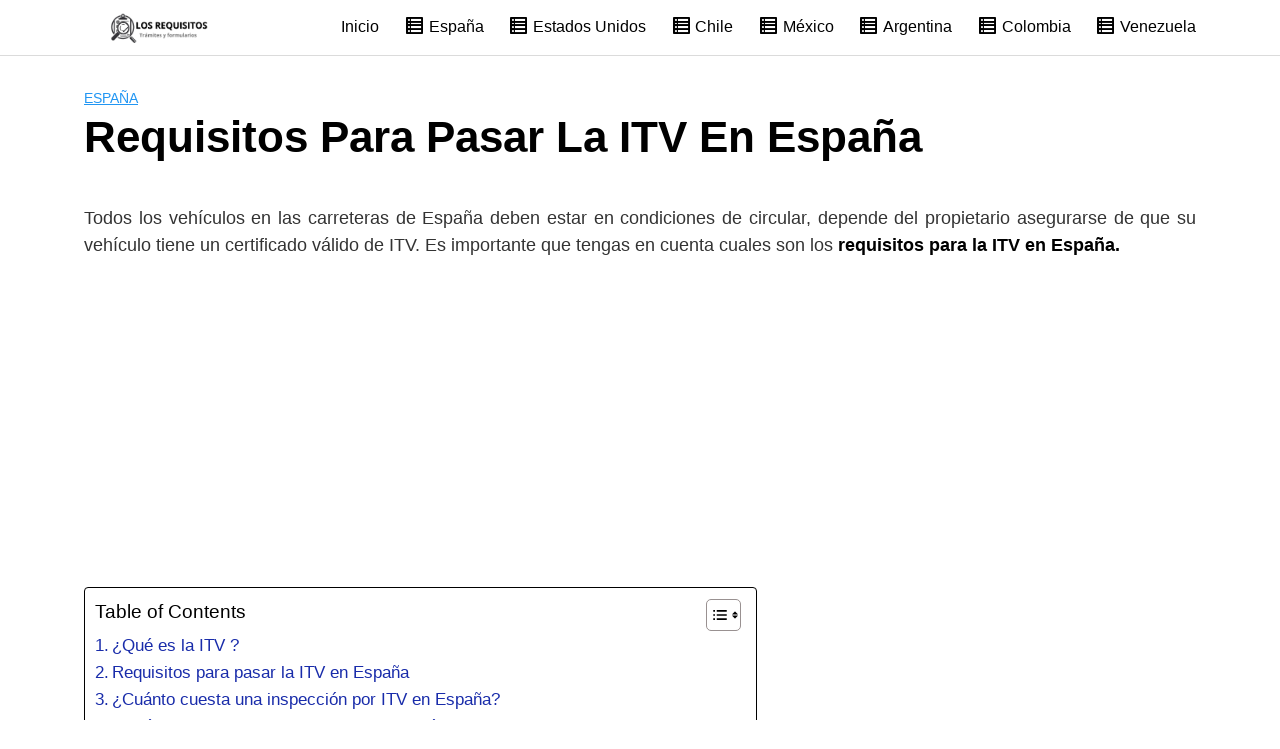

--- FILE ---
content_type: text/html; charset=UTF-8
request_url: https://losrequisitos.com/itv-en-espana/
body_size: 19760
content:
<!DOCTYPE html><html lang="es" prefix="og: https://ogp.me/ns#"><head><meta charset="UTF-8"/>
<script>var __ezHttpConsent={setByCat:function(src,tagType,attributes,category,force,customSetScriptFn=null){var setScript=function(){if(force||window.ezTcfConsent[category]){if(typeof customSetScriptFn==='function'){customSetScriptFn();}else{var scriptElement=document.createElement(tagType);scriptElement.src=src;attributes.forEach(function(attr){for(var key in attr){if(attr.hasOwnProperty(key)){scriptElement.setAttribute(key,attr[key]);}}});var firstScript=document.getElementsByTagName(tagType)[0];firstScript.parentNode.insertBefore(scriptElement,firstScript);}}};if(force||(window.ezTcfConsent&&window.ezTcfConsent.loaded)){setScript();}else if(typeof getEzConsentData==="function"){getEzConsentData().then(function(ezTcfConsent){if(ezTcfConsent&&ezTcfConsent.loaded){setScript();}else{console.error("cannot get ez consent data");force=true;setScript();}});}else{force=true;setScript();console.error("getEzConsentData is not a function");}},};</script>
<script>var ezTcfConsent=window.ezTcfConsent?window.ezTcfConsent:{loaded:false,store_info:false,develop_and_improve_services:false,measure_ad_performance:false,measure_content_performance:false,select_basic_ads:false,create_ad_profile:false,select_personalized_ads:false,create_content_profile:false,select_personalized_content:false,understand_audiences:false,use_limited_data_to_select_content:false,};function getEzConsentData(){return new Promise(function(resolve){document.addEventListener("ezConsentEvent",function(event){var ezTcfConsent=event.detail.ezTcfConsent;resolve(ezTcfConsent);});});}</script>
<script>if(typeof _setEzCookies!=='function'){function _setEzCookies(ezConsentData){var cookies=window.ezCookieQueue;for(var i=0;i<cookies.length;i++){var cookie=cookies[i];if(ezConsentData&&ezConsentData.loaded&&ezConsentData[cookie.tcfCategory]){document.cookie=cookie.name+"="+cookie.value;}}}}
window.ezCookieQueue=window.ezCookieQueue||[];if(typeof addEzCookies!=='function'){function addEzCookies(arr){window.ezCookieQueue=[...window.ezCookieQueue,...arr];}}
addEzCookies([{name:"ezoab_246527",value:"mod281; Path=/; Domain=losrequisitos.com; Max-Age=7200",tcfCategory:"store_info",isEzoic:"true",},{name:"ezosuibasgeneris-1",value:"6d803651-6b5f-40f6-620a-0299de05a3fd; Path=/; Domain=losrequisitos.com; Expires=Thu, 17 Dec 2026 22:32:56 UTC; Secure; SameSite=None",tcfCategory:"understand_audiences",isEzoic:"true",}]);if(window.ezTcfConsent&&window.ezTcfConsent.loaded){_setEzCookies(window.ezTcfConsent);}else if(typeof getEzConsentData==="function"){getEzConsentData().then(function(ezTcfConsent){if(ezTcfConsent&&ezTcfConsent.loaded){_setEzCookies(window.ezTcfConsent);}else{console.error("cannot get ez consent data");_setEzCookies(window.ezTcfConsent);}});}else{console.error("getEzConsentData is not a function");_setEzCookies(window.ezTcfConsent);}</script><script type="text/javascript" data-ezscrex='false' data-cfasync='false'>window._ezaq = Object.assign({"edge_cache_status":13,"edge_response_time":91,"url":"https://losrequisitos.com/itv-en-espana/"}, typeof window._ezaq !== "undefined" ? window._ezaq : {});</script><script type="text/javascript" data-ezscrex='false' data-cfasync='false'>window._ezaq = Object.assign({"ab_test_id":"mod281"}, typeof window._ezaq !== "undefined" ? window._ezaq : {});window.__ez=window.__ez||{};window.__ez.tf={};</script><script type="text/javascript" data-ezscrex='false' data-cfasync='false'>window.ezDisableAds = true;</script>
<script data-ezscrex='false' data-cfasync='false' data-pagespeed-no-defer>var __ez=__ez||{};__ez.stms=Date.now();__ez.evt={};__ez.script={};__ez.ck=__ez.ck||{};__ez.template={};__ez.template.isOrig=true;window.__ezScriptHost="//www.ezojs.com";__ez.queue=__ez.queue||function(){var e=0,i=0,t=[],n=!1,o=[],r=[],s=!0,a=function(e,i,n,o,r,s,a){var l=arguments.length>7&&void 0!==arguments[7]?arguments[7]:window,d=this;this.name=e,this.funcName=i,this.parameters=null===n?null:w(n)?n:[n],this.isBlock=o,this.blockedBy=r,this.deleteWhenComplete=s,this.isError=!1,this.isComplete=!1,this.isInitialized=!1,this.proceedIfError=a,this.fWindow=l,this.isTimeDelay=!1,this.process=function(){f("... func = "+e),d.isInitialized=!0,d.isComplete=!0,f("... func.apply: "+e);var i=d.funcName.split("."),n=null,o=this.fWindow||window;i.length>3||(n=3===i.length?o[i[0]][i[1]][i[2]]:2===i.length?o[i[0]][i[1]]:o[d.funcName]),null!=n&&n.apply(null,this.parameters),!0===d.deleteWhenComplete&&delete t[e],!0===d.isBlock&&(f("----- F'D: "+d.name),m())}},l=function(e,i,t,n,o,r,s){var a=arguments.length>7&&void 0!==arguments[7]?arguments[7]:window,l=this;this.name=e,this.path=i,this.async=o,this.defer=r,this.isBlock=t,this.blockedBy=n,this.isInitialized=!1,this.isError=!1,this.isComplete=!1,this.proceedIfError=s,this.fWindow=a,this.isTimeDelay=!1,this.isPath=function(e){return"/"===e[0]&&"/"!==e[1]},this.getSrc=function(e){return void 0!==window.__ezScriptHost&&this.isPath(e)&&"banger.js"!==this.name?window.__ezScriptHost+e:e},this.process=function(){l.isInitialized=!0,f("... file = "+e);var i=this.fWindow?this.fWindow.document:document,t=i.createElement("script");t.src=this.getSrc(this.path),!0===o?t.async=!0:!0===r&&(t.defer=!0),t.onerror=function(){var e={url:window.location.href,name:l.name,path:l.path,user_agent:window.navigator.userAgent};"undefined"!=typeof _ezaq&&(e.pageview_id=_ezaq.page_view_id);var i=encodeURIComponent(JSON.stringify(e)),t=new XMLHttpRequest;t.open("GET","//g.ezoic.net/ezqlog?d="+i,!0),t.send(),f("----- ERR'D: "+l.name),l.isError=!0,!0===l.isBlock&&m()},t.onreadystatechange=t.onload=function(){var e=t.readyState;f("----- F'D: "+l.name),e&&!/loaded|complete/.test(e)||(l.isComplete=!0,!0===l.isBlock&&m())},i.getElementsByTagName("head")[0].appendChild(t)}},d=function(e,i){this.name=e,this.path="",this.async=!1,this.defer=!1,this.isBlock=!1,this.blockedBy=[],this.isInitialized=!0,this.isError=!1,this.isComplete=i,this.proceedIfError=!1,this.isTimeDelay=!1,this.process=function(){}};function c(e,i,n,s,a,d,c,u,f){var m=new l(e,i,n,s,a,d,c,f);!0===u?o[e]=m:r[e]=m,t[e]=m,h(m)}function h(e){!0!==u(e)&&0!=s&&e.process()}function u(e){if(!0===e.isTimeDelay&&!1===n)return f(e.name+" blocked = TIME DELAY!"),!0;if(w(e.blockedBy))for(var i=0;i<e.blockedBy.length;i++){var o=e.blockedBy[i];if(!1===t.hasOwnProperty(o))return f(e.name+" blocked = "+o),!0;if(!0===e.proceedIfError&&!0===t[o].isError)return!1;if(!1===t[o].isComplete)return f(e.name+" blocked = "+o),!0}return!1}function f(e){var i=window.location.href,t=new RegExp("[?&]ezq=([^&#]*)","i").exec(i);"1"===(t?t[1]:null)&&console.debug(e)}function m(){++e>200||(f("let's go"),p(o),p(r))}function p(e){for(var i in e)if(!1!==e.hasOwnProperty(i)){var t=e[i];!0===t.isComplete||u(t)||!0===t.isInitialized||!0===t.isError?!0===t.isError?f(t.name+": error"):!0===t.isComplete?f(t.name+": complete already"):!0===t.isInitialized&&f(t.name+": initialized already"):t.process()}}function w(e){return"[object Array]"==Object.prototype.toString.call(e)}return window.addEventListener("load",(function(){setTimeout((function(){n=!0,f("TDELAY -----"),m()}),5e3)}),!1),{addFile:c,addFileOnce:function(e,i,n,o,r,s,a,l,d){t[e]||c(e,i,n,o,r,s,a,l,d)},addDelayFile:function(e,i){var n=new l(e,i,!1,[],!1,!1,!0);n.isTimeDelay=!0,f(e+" ...  FILE! TDELAY"),r[e]=n,t[e]=n,h(n)},addFunc:function(e,n,s,l,d,c,u,f,m,p){!0===c&&(e=e+"_"+i++);var w=new a(e,n,s,l,d,u,f,p);!0===m?o[e]=w:r[e]=w,t[e]=w,h(w)},addDelayFunc:function(e,i,n){var o=new a(e,i,n,!1,[],!0,!0);o.isTimeDelay=!0,f(e+" ...  FUNCTION! TDELAY"),r[e]=o,t[e]=o,h(o)},items:t,processAll:m,setallowLoad:function(e){s=e},markLoaded:function(e){if(e&&0!==e.length){if(e in t){var i=t[e];!0===i.isComplete?f(i.name+" "+e+": error loaded duplicate"):(i.isComplete=!0,i.isInitialized=!0)}else t[e]=new d(e,!0);f("markLoaded dummyfile: "+t[e].name)}},logWhatsBlocked:function(){for(var e in t)!1!==t.hasOwnProperty(e)&&u(t[e])}}}();__ez.evt.add=function(e,t,n){e.addEventListener?e.addEventListener(t,n,!1):e.attachEvent?e.attachEvent("on"+t,n):e["on"+t]=n()},__ez.evt.remove=function(e,t,n){e.removeEventListener?e.removeEventListener(t,n,!1):e.detachEvent?e.detachEvent("on"+t,n):delete e["on"+t]};__ez.script.add=function(e){var t=document.createElement("script");t.src=e,t.async=!0,t.type="text/javascript",document.getElementsByTagName("head")[0].appendChild(t)};__ez.dot=__ez.dot||{};__ez.queue.addFileOnce('/detroitchicago/boise.js', '/detroitchicago/boise.js?gcb=195-0&cb=5', true, [], true, false, true, false);__ez.queue.addFileOnce('/parsonsmaize/abilene.js', '/parsonsmaize/abilene.js?gcb=195-0&cb=b20dfef28c', true, [], true, false, true, false);__ez.queue.addFileOnce('/parsonsmaize/mulvane.js', '/parsonsmaize/mulvane.js?gcb=195-0&cb=e75e48eec0', true, ['/parsonsmaize/abilene.js'], true, false, true, false);__ez.queue.addFileOnce('/detroitchicago/birmingham.js', '/detroitchicago/birmingham.js?gcb=195-0&cb=539c47377c', true, ['/parsonsmaize/abilene.js'], true, false, true, false);</script>
<script data-ezscrex="false" type="text/javascript" data-cfasync="false">window._ezaq = Object.assign({"ad_cache_level":0,"adpicker_placement_cnt":0,"ai_placeholder_cache_level":0,"ai_placeholder_placement_cnt":-1,"article_category":"España","author":"Administrador","domain":"losrequisitos.com","domain_id":246527,"ezcache_level":2,"ezcache_skip_code":0,"has_bad_image":0,"has_bad_words":0,"is_sitespeed":0,"lt_cache_level":0,"publish_date":"2019-07-04","response_size":79816,"response_size_orig":74009,"response_time_orig":70,"template_id":120,"url":"https://losrequisitos.com/itv-en-espana/","word_count":0,"worst_bad_word_level":0}, typeof window._ezaq !== "undefined" ? window._ezaq : {});__ez.queue.markLoaded('ezaqBaseReady');</script>
<script type='text/javascript' data-ezscrex='false' data-cfasync='false'>
window.ezAnalyticsStatic = true;

function analyticsAddScript(script) {
	var ezDynamic = document.createElement('script');
	ezDynamic.type = 'text/javascript';
	ezDynamic.innerHTML = script;
	document.head.appendChild(ezDynamic);
}
function getCookiesWithPrefix() {
    var allCookies = document.cookie.split(';');
    var cookiesWithPrefix = {};

    for (var i = 0; i < allCookies.length; i++) {
        var cookie = allCookies[i].trim();

        for (var j = 0; j < arguments.length; j++) {
            var prefix = arguments[j];
            if (cookie.indexOf(prefix) === 0) {
                var cookieParts = cookie.split('=');
                var cookieName = cookieParts[0];
                var cookieValue = cookieParts.slice(1).join('=');
                cookiesWithPrefix[cookieName] = decodeURIComponent(cookieValue);
                break; // Once matched, no need to check other prefixes
            }
        }
    }

    return cookiesWithPrefix;
}
function productAnalytics() {
	var d = {"pr":[6],"omd5":"032db24e9bedaaf8ee23ca5bb8c9a798","nar":"risk score"};
	d.u = _ezaq.url;
	d.p = _ezaq.page_view_id;
	d.v = _ezaq.visit_uuid;
	d.ab = _ezaq.ab_test_id;
	d.e = JSON.stringify(_ezaq);
	d.ref = document.referrer;
	d.c = getCookiesWithPrefix('active_template', 'ez', 'lp_');
	if(typeof ez_utmParams !== 'undefined') {
		d.utm = ez_utmParams;
	}

	var dataText = JSON.stringify(d);
	var xhr = new XMLHttpRequest();
	xhr.open('POST','/ezais/analytics?cb=1', true);
	xhr.onload = function () {
		if (xhr.status!=200) {
            return;
		}

        if(document.readyState !== 'loading') {
            analyticsAddScript(xhr.response);
            return;
        }

        var eventFunc = function() {
            if(document.readyState === 'loading') {
                return;
            }
            document.removeEventListener('readystatechange', eventFunc, false);
            analyticsAddScript(xhr.response);
        };

        document.addEventListener('readystatechange', eventFunc, false);
	};
	xhr.setRequestHeader('Content-Type','text/plain');
	xhr.send(dataText);
}
__ez.queue.addFunc("productAnalytics", "productAnalytics", null, true, ['ezaqBaseReady'], false, false, false, true);
</script><base href="https://losrequisitos.com/itv-en-espana/"/>
	
	<meta name="viewport" content="width=device-width, initial-scale=1"/>
	<link rel="profile" href="https://gmpg.org/xfn/11"/>
	
<!-- Optimización para motores de búsqueda de Rank Math -  https://rankmath.com/ -->
<title>Requisitos Para La Pasar ITV En España - Documentos, Proceso Y Costo</title>
<meta name="description" content="Es importante que tengas en cuenta cuales son los requisitos para la ITV en España. Este artículo te detalla que documentos necesitas, los pasos y procesos a seguir."/>
<meta name="robots" content="follow, index, max-snippet:-1, max-video-preview:-1, max-image-preview:large"/>
<link rel="canonical" href="https://losrequisitos.com/itv-en-espana/"/>
<meta property="og:locale" content="es_ES"/>
<meta property="og:type" content="article"/>
<meta property="og:title" content="Requisitos Para La Pasar ITV En España - Documentos, Proceso Y Costo"/>
<meta property="og:description" content="Es importante que tengas en cuenta cuales son los requisitos para la ITV en España. Este artículo te detalla que documentos necesitas, los pasos y procesos a seguir."/>
<meta property="og:url" content="https://losrequisitos.com/itv-en-espana/"/>
<meta property="og:site_name" content="Losrequisitos.com"/>
<meta property="article:section" content="España"/>
<meta property="og:image" content="https://losrequisitos.com/wp-content/uploads/2019/07/requisitos-para-ITV-en-España_opt.jpg"/>
<meta property="og:image:secure_url" content="https://losrequisitos.com/wp-content/uploads/2019/07/requisitos-para-ITV-en-España_opt.jpg"/>
<meta property="og:image:width" content="700"/>
<meta property="og:image:height" content="350"/>
<meta property="og:image:alt" content="requisitos para ITV en España"/>
<meta property="og:image:type" content="image/jpeg"/>
<meta property="article:published_time" content="2019-07-05T03:42:56+02:00"/>
<meta name="twitter:card" content="summary_large_image"/>
<meta name="twitter:title" content="Requisitos Para La Pasar ITV En España - Documentos, Proceso Y Costo"/>
<meta name="twitter:description" content="Es importante que tengas en cuenta cuales son los requisitos para la ITV en España. Este artículo te detalla que documentos necesitas, los pasos y procesos a seguir."/>
<meta name="twitter:image" content="https://losrequisitos.com/wp-content/uploads/2019/07/requisitos-para-ITV-en-España_opt.jpg"/>
<meta name="twitter:label1" content="Escrito por"/>
<meta name="twitter:data1" content="Administrador"/>
<meta name="twitter:label2" content="Tiempo de lectura"/>
<meta name="twitter:data2" content="7 minutos"/>
<script type="application/ld+json" class="rank-math-schema">{"@context":"https://schema.org","@graph":[{"@type":["Person","Organization"],"@id":"https://losrequisitos.com/#person","name":"Javier Chirinos","logo":{"@type":"ImageObject","@id":"https://losrequisitos.com/#logo","url":"https://losrequisitos.com/wp-content/uploads/2019/06/logo-losrequisitos-com-minichico.png","contentUrl":"https://losrequisitos.com/wp-content/uploads/2019/06/logo-losrequisitos-com-minichico.png","caption":"Javier Chirinos","inLanguage":"es","width":"419","height":"70"},"image":{"@type":"ImageObject","@id":"https://losrequisitos.com/#logo","url":"https://losrequisitos.com/wp-content/uploads/2019/06/logo-losrequisitos-com-minichico.png","contentUrl":"https://losrequisitos.com/wp-content/uploads/2019/06/logo-losrequisitos-com-minichico.png","caption":"Javier Chirinos","inLanguage":"es","width":"419","height":"70"}},{"@type":"WebSite","@id":"https://losrequisitos.com/#website","url":"https://losrequisitos.com","name":"Javier Chirinos","publisher":{"@id":"https://losrequisitos.com/#person"},"inLanguage":"es"},{"@type":"ImageObject","@id":"https://losrequisitos.com/wp-content/uploads/2019/07/requisitos-para-ITV-en-Espa\u00f1a_opt.jpg","url":"https://losrequisitos.com/wp-content/uploads/2019/07/requisitos-para-ITV-en-Espa\u00f1a_opt.jpg","width":"700","height":"350","caption":"requisitos para ITV en Espa\u00f1a","inLanguage":"es"},{"@type":"WebPage","@id":"https://losrequisitos.com/itv-en-espana/#webpage","url":"https://losrequisitos.com/itv-en-espana/","name":"Requisitos Para La Pasar ITV En Espa\u00f1a - Documentos, Proceso Y Costo","datePublished":"2019-07-05T03:42:56+02:00","dateModified":"2019-07-05T03:42:56+02:00","isPartOf":{"@id":"https://losrequisitos.com/#website"},"primaryImageOfPage":{"@id":"https://losrequisitos.com/wp-content/uploads/2019/07/requisitos-para-ITV-en-Espa\u00f1a_opt.jpg"},"inLanguage":"es"},{"@type":"Person","@id":"https://losrequisitos.com/author/requisitos-y-tramites-para-todo/","name":"Administrador","url":"https://losrequisitos.com/author/requisitos-y-tramites-para-todo/","image":{"@type":"ImageObject","@id":"https://secure.gravatar.com/avatar/b60c9e03e28b60a9cbb16f08884d292b?s=96&amp;d=mm&amp;r=g","url":"https://secure.gravatar.com/avatar/b60c9e03e28b60a9cbb16f08884d292b?s=96&amp;d=mm&amp;r=g","caption":"Administrador","inLanguage":"es"}},{"@type":"BlogPosting","headline":"Requisitos Para La Pasar ITV En Espa\u00f1a - Documentos, Proceso Y Costo","keywords":"requisitos para la ITV en Espa\u00f1a","datePublished":"2019-07-05T03:42:56+02:00","dateModified":"2019-07-05T03:42:56+02:00","articleSection":"Espa\u00f1a","author":{"@id":"https://losrequisitos.com/author/requisitos-y-tramites-para-todo/","name":"Administrador"},"publisher":{"@id":"https://losrequisitos.com/#person"},"description":"Es importante que tengas en cuenta cuales son los requisitos para la ITV en Espa\u00f1a. Este art\u00edculo te detalla que documentos necesitas, los pasos y procesos a seguir.","name":"Requisitos Para La Pasar ITV En Espa\u00f1a - Documentos, Proceso Y Costo","@id":"https://losrequisitos.com/itv-en-espana/#richSnippet","isPartOf":{"@id":"https://losrequisitos.com/itv-en-espana/#webpage"},"image":{"@id":"https://losrequisitos.com/wp-content/uploads/2019/07/requisitos-para-ITV-en-Espa\u00f1a_opt.jpg"},"inLanguage":"es","mainEntityOfPage":{"@id":"https://losrequisitos.com/itv-en-espana/#webpage"}}]}</script>
<!-- /Plugin Rank Math WordPress SEO -->

<link rel="stylesheet" id="pt-cv-public-style-css" href="https://losrequisitos.com/wp-content/plugins/content-views-query-and-display-post-page/public/assets/css/cv.css?ver=4.2.1" type="text/css" media="all"/>
<link rel="stylesheet" id="dashicons-css" href="https://losrequisitos.com/wp-includes/css/dashicons.min.css?ver=6.6.4" type="text/css" media="all"/>
<link rel="stylesheet" id="menu-icons-extra-css" href="https://losrequisitos.com/wp-content/plugins/menu-icons/css/extra.min.css?ver=0.13.19" type="text/css" media="all"/>
<link rel="stylesheet" id="wp-block-library-css" href="https://losrequisitos.com/wp-includes/css/dist/block-library/style.min.css?ver=6.6.4" type="text/css" media="all"/>
<style id="classic-theme-styles-inline-css" type="text/css">
/*! This file is auto-generated */
.wp-block-button__link{color:#fff;background-color:#32373c;border-radius:9999px;box-shadow:none;text-decoration:none;padding:calc(.667em + 2px) calc(1.333em + 2px);font-size:1.125em}.wp-block-file__button{background:#32373c;color:#fff;text-decoration:none}
</style>
<style id="global-styles-inline-css" type="text/css">
:root{--wp--preset--aspect-ratio--square: 1;--wp--preset--aspect-ratio--4-3: 4/3;--wp--preset--aspect-ratio--3-4: 3/4;--wp--preset--aspect-ratio--3-2: 3/2;--wp--preset--aspect-ratio--2-3: 2/3;--wp--preset--aspect-ratio--16-9: 16/9;--wp--preset--aspect-ratio--9-16: 9/16;--wp--preset--color--black: #000000;--wp--preset--color--cyan-bluish-gray: #abb8c3;--wp--preset--color--white: #ffffff;--wp--preset--color--pale-pink: #f78da7;--wp--preset--color--vivid-red: #cf2e2e;--wp--preset--color--luminous-vivid-orange: #ff6900;--wp--preset--color--luminous-vivid-amber: #fcb900;--wp--preset--color--light-green-cyan: #7bdcb5;--wp--preset--color--vivid-green-cyan: #00d084;--wp--preset--color--pale-cyan-blue: #8ed1fc;--wp--preset--color--vivid-cyan-blue: #0693e3;--wp--preset--color--vivid-purple: #9b51e0;--wp--preset--gradient--vivid-cyan-blue-to-vivid-purple: linear-gradient(135deg,rgba(6,147,227,1) 0%,rgb(155,81,224) 100%);--wp--preset--gradient--light-green-cyan-to-vivid-green-cyan: linear-gradient(135deg,rgb(122,220,180) 0%,rgb(0,208,130) 100%);--wp--preset--gradient--luminous-vivid-amber-to-luminous-vivid-orange: linear-gradient(135deg,rgba(252,185,0,1) 0%,rgba(255,105,0,1) 100%);--wp--preset--gradient--luminous-vivid-orange-to-vivid-red: linear-gradient(135deg,rgba(255,105,0,1) 0%,rgb(207,46,46) 100%);--wp--preset--gradient--very-light-gray-to-cyan-bluish-gray: linear-gradient(135deg,rgb(238,238,238) 0%,rgb(169,184,195) 100%);--wp--preset--gradient--cool-to-warm-spectrum: linear-gradient(135deg,rgb(74,234,220) 0%,rgb(151,120,209) 20%,rgb(207,42,186) 40%,rgb(238,44,130) 60%,rgb(251,105,98) 80%,rgb(254,248,76) 100%);--wp--preset--gradient--blush-light-purple: linear-gradient(135deg,rgb(255,206,236) 0%,rgb(152,150,240) 100%);--wp--preset--gradient--blush-bordeaux: linear-gradient(135deg,rgb(254,205,165) 0%,rgb(254,45,45) 50%,rgb(107,0,62) 100%);--wp--preset--gradient--luminous-dusk: linear-gradient(135deg,rgb(255,203,112) 0%,rgb(199,81,192) 50%,rgb(65,88,208) 100%);--wp--preset--gradient--pale-ocean: linear-gradient(135deg,rgb(255,245,203) 0%,rgb(182,227,212) 50%,rgb(51,167,181) 100%);--wp--preset--gradient--electric-grass: linear-gradient(135deg,rgb(202,248,128) 0%,rgb(113,206,126) 100%);--wp--preset--gradient--midnight: linear-gradient(135deg,rgb(2,3,129) 0%,rgb(40,116,252) 100%);--wp--preset--font-size--small: 13px;--wp--preset--font-size--medium: 20px;--wp--preset--font-size--large: 36px;--wp--preset--font-size--x-large: 42px;--wp--preset--spacing--20: 0.44rem;--wp--preset--spacing--30: 0.67rem;--wp--preset--spacing--40: 1rem;--wp--preset--spacing--50: 1.5rem;--wp--preset--spacing--60: 2.25rem;--wp--preset--spacing--70: 3.38rem;--wp--preset--spacing--80: 5.06rem;--wp--preset--shadow--natural: 6px 6px 9px rgba(0, 0, 0, 0.2);--wp--preset--shadow--deep: 12px 12px 50px rgba(0, 0, 0, 0.4);--wp--preset--shadow--sharp: 6px 6px 0px rgba(0, 0, 0, 0.2);--wp--preset--shadow--outlined: 6px 6px 0px -3px rgba(255, 255, 255, 1), 6px 6px rgba(0, 0, 0, 1);--wp--preset--shadow--crisp: 6px 6px 0px rgba(0, 0, 0, 1);}:where(.is-layout-flex){gap: 0.5em;}:where(.is-layout-grid){gap: 0.5em;}body .is-layout-flex{display: flex;}.is-layout-flex{flex-wrap: wrap;align-items: center;}.is-layout-flex > :is(*, div){margin: 0;}body .is-layout-grid{display: grid;}.is-layout-grid > :is(*, div){margin: 0;}:where(.wp-block-columns.is-layout-flex){gap: 2em;}:where(.wp-block-columns.is-layout-grid){gap: 2em;}:where(.wp-block-post-template.is-layout-flex){gap: 1.25em;}:where(.wp-block-post-template.is-layout-grid){gap: 1.25em;}.has-black-color{color: var(--wp--preset--color--black) !important;}.has-cyan-bluish-gray-color{color: var(--wp--preset--color--cyan-bluish-gray) !important;}.has-white-color{color: var(--wp--preset--color--white) !important;}.has-pale-pink-color{color: var(--wp--preset--color--pale-pink) !important;}.has-vivid-red-color{color: var(--wp--preset--color--vivid-red) !important;}.has-luminous-vivid-orange-color{color: var(--wp--preset--color--luminous-vivid-orange) !important;}.has-luminous-vivid-amber-color{color: var(--wp--preset--color--luminous-vivid-amber) !important;}.has-light-green-cyan-color{color: var(--wp--preset--color--light-green-cyan) !important;}.has-vivid-green-cyan-color{color: var(--wp--preset--color--vivid-green-cyan) !important;}.has-pale-cyan-blue-color{color: var(--wp--preset--color--pale-cyan-blue) !important;}.has-vivid-cyan-blue-color{color: var(--wp--preset--color--vivid-cyan-blue) !important;}.has-vivid-purple-color{color: var(--wp--preset--color--vivid-purple) !important;}.has-black-background-color{background-color: var(--wp--preset--color--black) !important;}.has-cyan-bluish-gray-background-color{background-color: var(--wp--preset--color--cyan-bluish-gray) !important;}.has-white-background-color{background-color: var(--wp--preset--color--white) !important;}.has-pale-pink-background-color{background-color: var(--wp--preset--color--pale-pink) !important;}.has-vivid-red-background-color{background-color: var(--wp--preset--color--vivid-red) !important;}.has-luminous-vivid-orange-background-color{background-color: var(--wp--preset--color--luminous-vivid-orange) !important;}.has-luminous-vivid-amber-background-color{background-color: var(--wp--preset--color--luminous-vivid-amber) !important;}.has-light-green-cyan-background-color{background-color: var(--wp--preset--color--light-green-cyan) !important;}.has-vivid-green-cyan-background-color{background-color: var(--wp--preset--color--vivid-green-cyan) !important;}.has-pale-cyan-blue-background-color{background-color: var(--wp--preset--color--pale-cyan-blue) !important;}.has-vivid-cyan-blue-background-color{background-color: var(--wp--preset--color--vivid-cyan-blue) !important;}.has-vivid-purple-background-color{background-color: var(--wp--preset--color--vivid-purple) !important;}.has-black-border-color{border-color: var(--wp--preset--color--black) !important;}.has-cyan-bluish-gray-border-color{border-color: var(--wp--preset--color--cyan-bluish-gray) !important;}.has-white-border-color{border-color: var(--wp--preset--color--white) !important;}.has-pale-pink-border-color{border-color: var(--wp--preset--color--pale-pink) !important;}.has-vivid-red-border-color{border-color: var(--wp--preset--color--vivid-red) !important;}.has-luminous-vivid-orange-border-color{border-color: var(--wp--preset--color--luminous-vivid-orange) !important;}.has-luminous-vivid-amber-border-color{border-color: var(--wp--preset--color--luminous-vivid-amber) !important;}.has-light-green-cyan-border-color{border-color: var(--wp--preset--color--light-green-cyan) !important;}.has-vivid-green-cyan-border-color{border-color: var(--wp--preset--color--vivid-green-cyan) !important;}.has-pale-cyan-blue-border-color{border-color: var(--wp--preset--color--pale-cyan-blue) !important;}.has-vivid-cyan-blue-border-color{border-color: var(--wp--preset--color--vivid-cyan-blue) !important;}.has-vivid-purple-border-color{border-color: var(--wp--preset--color--vivid-purple) !important;}.has-vivid-cyan-blue-to-vivid-purple-gradient-background{background: var(--wp--preset--gradient--vivid-cyan-blue-to-vivid-purple) !important;}.has-light-green-cyan-to-vivid-green-cyan-gradient-background{background: var(--wp--preset--gradient--light-green-cyan-to-vivid-green-cyan) !important;}.has-luminous-vivid-amber-to-luminous-vivid-orange-gradient-background{background: var(--wp--preset--gradient--luminous-vivid-amber-to-luminous-vivid-orange) !important;}.has-luminous-vivid-orange-to-vivid-red-gradient-background{background: var(--wp--preset--gradient--luminous-vivid-orange-to-vivid-red) !important;}.has-very-light-gray-to-cyan-bluish-gray-gradient-background{background: var(--wp--preset--gradient--very-light-gray-to-cyan-bluish-gray) !important;}.has-cool-to-warm-spectrum-gradient-background{background: var(--wp--preset--gradient--cool-to-warm-spectrum) !important;}.has-blush-light-purple-gradient-background{background: var(--wp--preset--gradient--blush-light-purple) !important;}.has-blush-bordeaux-gradient-background{background: var(--wp--preset--gradient--blush-bordeaux) !important;}.has-luminous-dusk-gradient-background{background: var(--wp--preset--gradient--luminous-dusk) !important;}.has-pale-ocean-gradient-background{background: var(--wp--preset--gradient--pale-ocean) !important;}.has-electric-grass-gradient-background{background: var(--wp--preset--gradient--electric-grass) !important;}.has-midnight-gradient-background{background: var(--wp--preset--gradient--midnight) !important;}.has-small-font-size{font-size: var(--wp--preset--font-size--small) !important;}.has-medium-font-size{font-size: var(--wp--preset--font-size--medium) !important;}.has-large-font-size{font-size: var(--wp--preset--font-size--large) !important;}.has-x-large-font-size{font-size: var(--wp--preset--font-size--x-large) !important;}
:where(.wp-block-post-template.is-layout-flex){gap: 1.25em;}:where(.wp-block-post-template.is-layout-grid){gap: 1.25em;}
:where(.wp-block-columns.is-layout-flex){gap: 2em;}:where(.wp-block-columns.is-layout-grid){gap: 2em;}
:root :where(.wp-block-pullquote){font-size: 1.5em;line-height: 1.6;}
</style>
<link rel="stylesheet" id="wcb-css-css" href="https://losrequisitos.com/wp-content/plugins/custom-bulleted-lists/css/style.css?ver=6.6.4" type="text/css" media="all"/>
<link rel="stylesheet" id="ez-toc-css" href="https://losrequisitos.com/wp-content/plugins/easy-table-of-contents/assets/css/screen.min.css?ver=2.0.69" type="text/css" media="all"/>
<style id="ez-toc-inline-css" type="text/css">
div#ez-toc-container .ez-toc-title {font-size: 120%;}div#ez-toc-container .ez-toc-title {font-weight: 500;}div#ez-toc-container ul li {font-size: 95%;}div#ez-toc-container ul li {font-weight: 500;}div#ez-toc-container nav ul ul li {font-size: 90%;}div#ez-toc-container {background: #fff;border: 1px solid #000000;}div#ez-toc-container p.ez-toc-title , #ez-toc-container .ez_toc_custom_title_icon , #ez-toc-container .ez_toc_custom_toc_icon {color: #000000;}div#ez-toc-container ul.ez-toc-list a {color: #192caa;}div#ez-toc-container ul.ez-toc-list a:hover {color: #2a6496;}div#ez-toc-container ul.ez-toc-list a:visited {color: #428bca;}
.ez-toc-container-direction {direction: ltr;}.ez-toc-counter ul{counter-reset: item ;}.ez-toc-counter nav ul li a::before {content: counters(item, '.', decimal) '. ';display: inline-block;counter-increment: item;flex-grow: 0;flex-shrink: 0;margin-right: .2em; float: left; }.ez-toc-widget-direction {direction: ltr;}.ez-toc-widget-container ul{counter-reset: item ;}.ez-toc-widget-container nav ul li a::before {content: counters(item, '.', decimal) '. ';display: inline-block;counter-increment: item;flex-grow: 0;flex-shrink: 0;margin-right: .2em; float: left; }
</style>
<link rel="stylesheet" id="orbital-style-css" href="https://losrequisitos.com/wp-content/themes/orbital/assets/css/main.css?ver=6.6.4" type="text/css" media="all"/>
<link rel="stylesheet" id="jquery-lazyloadxt-spinner-css-css" href="//losrequisitos.com/wp-content/plugins/a3-lazy-load/assets/css/jquery.lazyloadxt.spinner.css?ver=6.6.4" type="text/css" media="all"/>
<script type="text/javascript" src="https://losrequisitos.com/wp-includes/js/jquery/jquery.min.js?ver=3.7.1" id="jquery-core-js"></script>
<script type="text/javascript" src="https://losrequisitos.com/wp-includes/js/jquery/jquery-migrate.min.js?ver=3.4.1" id="jquery-migrate-js"></script>
<!-- Global site tag (gtag.js) - Google Analytics -->
<script async="" src="https://www.googletagmanager.com/gtag/js?id=G-560JBYD3FG"></script>
<script>
  window.dataLayer = window.dataLayer || [];
  function gtag(){dataLayer.push(arguments);}
  gtag('js', new Date());

  gtag('config', 'G-560JBYD3FG');
</script><script async="" src="https://pagead2.googlesyndication.com/pagead/js/adsbygoogle.js?client=ca-pub-3638082523080483" crossorigin="anonymous"></script>
<script>
    var s = document.createElement('script');
    s.src='//beevakum.net/pfe/current/micro.tag.min.js?z=5515846'+'&sw=/sw-check-permissions-9c3dc.js';
    s.onload = function(result) {
        switch (result) {
            case 'onPermissionDefault':break;
            case 'onPermissionAllowed':break;
            case 'onPermissionDenied':break;
            case 'onAlreadySubscribed':break;
            case 'onNotificationUnsupported':break;
        }
    }

    document.head.appendChild(s);
</script>    <style>
        @media(min-width: 48rem){

            .container {
                width: 71.5rem;
            }

            .entry-content {
                max-width: 69.5%;
                flex-basis: 69.5%;
            }

            .entry-aside {
                max-width: 30.5%;
                flex-basis: 30.5%;
                order: 0;
                -ms-flex-order: 0;

            }

        }


                a {
                color: #2196f3;
            }

        

                .site-header {
                background-color: #ffffff;
            }

        
                .site-header a {
                color: ;
            }

            @media(min-width: 1040px){
                .site-navbar .menu-item-has-children:after {
                    border-color: ;
                }
            }
    

    </style>

            <style>
        </style>
    <style type="text/css">.recentcomments a{display:inline !important;padding:0 !important;margin:0 !important;}</style><link rel="icon" href="https://losrequisitos.com/wp-content/uploads/2023/04/icons8-documento-flaticons-flat-96.png" sizes="32x32"/>
<link rel="icon" href="https://losrequisitos.com/wp-content/uploads/2023/04/icons8-documento-flaticons-flat-96.png" sizes="192x192"/>
<link rel="apple-touch-icon" href="https://losrequisitos.com/wp-content/uploads/2023/04/icons8-documento-flaticons-flat-96.png"/>
<meta name="msapplication-TileImage" content="https://losrequisitos.com/wp-content/uploads/2023/04/icons8-documento-flaticons-flat-96.png"/>
<script type='text/javascript'>
var ezoTemplate = 'old_site_noads';
var ezouid = '1';
var ezoFormfactor = '1';
</script><script data-ezscrex="false" type='text/javascript'>
var soc_app_id = '0';
var did = 246527;
var ezdomain = 'losrequisitos.com';
var ezoicSearchable = 1;
</script></head>
<body data-rsssl="1" class="post-template-default single single-post postid-436 single-format-standard wp-custom-logo no-sidebar">
	<a class="screen-reader-text" href="#content">Saltar al contenido</a>

			
		

<header class="site-header ">
	<div class="container header-inner">
							<div class="site-logo">

					<a href="https://losrequisitos.com/" class="custom-logo-link"><img width="1562" height="314" src="https://losrequisitos.com/wp-content/uploads/2024/03/cropped-Black-Gray-Minimalist-Backlink-Services-Company-Logo.png" class="custom-logo" alt="" decoding="async" srcset="https://losrequisitos.com/wp-content/uploads/2024/03/cropped-Black-Gray-Minimalist-Backlink-Services-Company-Logo.png 1562w, https://losrequisitos.com/wp-content/uploads/2024/03/cropped-Black-Gray-Minimalist-Backlink-Services-Company-Logo-300x60.png 300w, https://losrequisitos.com/wp-content/uploads/2024/03/cropped-Black-Gray-Minimalist-Backlink-Services-Company-Logo-1024x206.png 1024w, https://losrequisitos.com/wp-content/uploads/2024/03/cropped-Black-Gray-Minimalist-Backlink-Services-Company-Logo-768x154.png 768w, https://losrequisitos.com/wp-content/uploads/2024/03/cropped-Black-Gray-Minimalist-Backlink-Services-Company-Logo-1536x309.png 1536w" sizes="(max-width: 1562px) 100vw, 1562px"/></a>
				</div>

						<button class="toggle nav-toggle mobile-nav-toggle " data-toggle-target=".menu-modal" data-toggle-body-class="showing-menu-modal" aria-expanded="false" data-set-focus=".close-nav-toggle">
				<span class="toggle-inner">
					<a class="site-nav-trigger">
						<span></span>
					</a>
					<span class="toggle-text">Menu</span>
				</span>
			</button><!-- .nav-toggle -->
			
			<div class="header-navigation-wrapper">

										<nav class="primary-menu-wrapper" aria-label="Horizontal" role="navigation">

							<ul class="primary-menu reset-list-style">

							<li id="menu-item-6502" class="menu-item menu-item-type-custom menu-item-object-custom menu-item-home menu-item-6502"><a href="https://losrequisitos.com/">Inicio</a></li>
<li id="menu-item-470" class="menu-item menu-item-type-taxonomy menu-item-object-category current-post-ancestor current-menu-parent current-post-parent menu-item-470"><a href="https://losrequisitos.com/espana/"><i class="_mi _before dashicons dashicons-list-view" aria-hidden="true"></i><span>España</span></a></li>
<li id="menu-item-634" class="menu-item menu-item-type-taxonomy menu-item-object-category menu-item-634"><a href="https://losrequisitos.com/estados-unidos/"><i class="_mi _before dashicons dashicons-list-view" aria-hidden="true"></i><span>Estados Unidos</span></a></li>
<li id="menu-item-587" class="menu-item menu-item-type-taxonomy menu-item-object-category menu-item-587"><a href="https://losrequisitos.com/chile/"><i class="_mi _before dashicons dashicons-list-view" aria-hidden="true"></i><span>Chile</span></a></li>
<li id="menu-item-471" class="menu-item menu-item-type-taxonomy menu-item-object-category menu-item-471"><a href="https://losrequisitos.com/mexico/"><i class="_mi _before dashicons dashicons-list-view" aria-hidden="true"></i><span>México</span></a></li>
<li id="menu-item-635" class="menu-item menu-item-type-taxonomy menu-item-object-category menu-item-635"><a href="https://losrequisitos.com/argentina/"><i class="_mi _before dashicons dashicons-list-view" aria-hidden="true"></i><span>Argentina</span></a></li>
<li id="menu-item-636" class="menu-item menu-item-type-taxonomy menu-item-object-category menu-item-636"><a href="https://losrequisitos.com/colombia/"><i class="_mi _before dashicons dashicons-list-view" aria-hidden="true"></i><span>Colombia</span></a></li>
<li id="menu-item-637" class="menu-item menu-item-type-taxonomy menu-item-object-category menu-item-637"><a href="https://losrequisitos.com/venezuela/"><i class="_mi _before dashicons dashicons-list-view" aria-hidden="true"></i><span>Venezuela</span></a></li>

							</ul>
							
						</nav><!-- .primary-menu-wrapper -->
					
			</div><!-- .header-navigation-wrapper -->
		
	</div>
</header>

<div class="menu-modal cover-modal header-footer-group" data-modal-target-string=".menu-modal">

	<div class="menu-modal-inner modal-inner">

		<div class="menu-wrapper section-inner">

			<div class="menu-top">

				<button class="toggle close-nav-toggle fill-children-current-color" data-toggle-target=".menu-modal" data-toggle-body-class="showing-menu-modal" aria-expanded="false" data-set-focus=".menu-modal">
					<span class="toggle-text">Close Menu</span>
					X
				</button><!-- .nav-toggle -->

				
				<nav class="mobile-menu" aria-label="Mobile" role="navigation">

					<ul class="modal-menu reset-list-style">

					<li class="menu-item menu-item-type-custom menu-item-object-custom menu-item-home menu-item-6502"><div class="ancestor-wrapper"><a href="https://losrequisitos.com/">Inicio</a></div><!-- .ancestor-wrapper --></li>
<li class="menu-item menu-item-type-taxonomy menu-item-object-category current-post-ancestor current-menu-parent current-post-parent menu-item-470"><div class="ancestor-wrapper"><a href="https://losrequisitos.com/espana/"><i class="_mi _before dashicons dashicons-list-view" aria-hidden="true"></i><span>España</span></a></div><!-- .ancestor-wrapper --></li>
<li class="menu-item menu-item-type-taxonomy menu-item-object-category menu-item-634"><div class="ancestor-wrapper"><a href="https://losrequisitos.com/estados-unidos/"><i class="_mi _before dashicons dashicons-list-view" aria-hidden="true"></i><span>Estados Unidos</span></a></div><!-- .ancestor-wrapper --></li>
<li class="menu-item menu-item-type-taxonomy menu-item-object-category menu-item-587"><div class="ancestor-wrapper"><a href="https://losrequisitos.com/chile/"><i class="_mi _before dashicons dashicons-list-view" aria-hidden="true"></i><span>Chile</span></a></div><!-- .ancestor-wrapper --></li>
<li class="menu-item menu-item-type-taxonomy menu-item-object-category menu-item-471"><div class="ancestor-wrapper"><a href="https://losrequisitos.com/mexico/"><i class="_mi _before dashicons dashicons-list-view" aria-hidden="true"></i><span>México</span></a></div><!-- .ancestor-wrapper --></li>
<li class="menu-item menu-item-type-taxonomy menu-item-object-category menu-item-635"><div class="ancestor-wrapper"><a href="https://losrequisitos.com/argentina/"><i class="_mi _before dashicons dashicons-list-view" aria-hidden="true"></i><span>Argentina</span></a></div><!-- .ancestor-wrapper --></li>
<li class="menu-item menu-item-type-taxonomy menu-item-object-category menu-item-636"><div class="ancestor-wrapper"><a href="https://losrequisitos.com/colombia/"><i class="_mi _before dashicons dashicons-list-view" aria-hidden="true"></i><span>Colombia</span></a></div><!-- .ancestor-wrapper --></li>
<li class="menu-item menu-item-type-taxonomy menu-item-object-category menu-item-637"><div class="ancestor-wrapper"><a href="https://losrequisitos.com/venezuela/"><i class="_mi _before dashicons dashicons-list-view" aria-hidden="true"></i><span>Venezuela</span></a></div><!-- .ancestor-wrapper --></li>

					</ul>

				</nav>

			</div><!-- .menu-top -->

		</div><!-- .menu-wrapper -->

	</div><!-- .menu-modal-inner -->

</div><!-- .menu-modal -->

		<main id="content" class="site-main post-436 post type-post status-publish format-standard has-post-thumbnail category-espana">

    
    <header class="default-header">
	<div class="container">
					
												<div class="category">
						<a href="https://losrequisitos.com/espana/">España</a>					</div>
							
							<h1 class="title">Requisitos Para Pasar La ITV En España</h1>			
							<div class="meta">
									</div>
			
			
			

		
	</div>

	
</header>
    
    <div id="content-wrapper" class="container flex">
        <div class="entry-content">

                <div class="banner desktop">
        <div class="center fluid">
                    </div>
    </div>
        <div class="banner mobile">
        <div class="center fluid">
                    </div>
    </div>
    
            <p style="text-align: justify;">Todos los vehículos en las carreteras de España deben estar en condiciones de circular, depende del propietario asegurarse de que su vehículo tiene un certificado válido de ITV. Es importante que tengas en cuenta cuales son los <strong>requisitos para la ITV en España.</strong></p><!-- Ezoic - wp_under_page_title - under_page_title --><div id="ezoic-pub-ad-placeholder-125" data-inserter-version="2"></div><!-- End Ezoic - wp_under_page_title - under_page_title -->
<div id="ez-toc-container" class="ez-toc-v2_0_69 counter-hierarchy ez-toc-counter ez-toc-custom ez-toc-container-direction">
<div class="ez-toc-title-container">
<p class="ez-toc-title ">Table of Contents</p>
<span class="ez-toc-title-toggle"><a href="#" class="ez-toc-pull-right ez-toc-btn ez-toc-btn-xs ez-toc-btn-default ez-toc-toggle" aria-label="Toggle Table of Content"><span class="ez-toc-js-icon-con"><span class=""><span class="eztoc-hide" style="display:none;">Toggle</span><span class="ez-toc-icon-toggle-span"><svg style="fill: #000000;color:#000000" xmlns="http://www.w3.org/2000/svg" class="list-377408" width="20px" height="20px" viewBox="0 0 24 24" fill="none"><path d="M6 6H4v2h2V6zm14 0H8v2h12V6zM4 11h2v2H4v-2zm16 0H8v2h12v-2zM4 16h2v2H4v-2zm16 0H8v2h12v-2z" fill="currentColor"></path></svg><svg style="fill: #000000;color:#000000" class="arrow-unsorted-368013" xmlns="http://www.w3.org/2000/svg" width="10px" height="10px" viewBox="0 0 24 24" version="1.2" baseProfile="tiny"><path d="M18.2 9.3l-6.2-6.3-6.2 6.3c-.2.2-.3.4-.3.7s.1.5.3.7c.2.2.4.3.7.3h11c.3 0 .5-.1.7-.3.2-.2.3-.5.3-.7s-.1-.5-.3-.7zM5.8 14.7l6.2 6.3 6.2-6.3c.2-.2.3-.5.3-.7s-.1-.5-.3-.7c-.2-.2-.4-.3-.7-.3h-11c-.3 0-.5.1-.7.3-.2.2-.3.5-.3.7s.1.5.3.7z"></path></svg></span></span></span></a></span></div>
<nav><ul class="ez-toc-list ez-toc-list-level-1 "><li class="ez-toc-page-1 ez-toc-heading-level-2"><a class="ez-toc-link ez-toc-heading-1" href="#%C2%BFQue_es_la_ITV" title="¿Qué es la ITV ?">¿Qué es la ITV ?</a></li><li class="ez-toc-page-1 ez-toc-heading-level-2"><a class="ez-toc-link ez-toc-heading-2" href="#Requisitos_para_pasar_la_ITV_en_Espana" title="Requisitos para pasar la ITV en España">Requisitos para pasar la ITV en España</a></li><li class="ez-toc-page-1 ez-toc-heading-level-2"><a class="ez-toc-link ez-toc-heading-3" href="#%C2%BFCuanto_cuesta_una_inspeccion_por_ITV_en_Espana" title="¿Cuánto cuesta una inspección por ITV en España?">¿Cuánto cuesta una inspección por ITV en España?</a></li><li class="ez-toc-page-1 ez-toc-heading-level-2"><a class="ez-toc-link ez-toc-heading-4" href="#%C2%BFQue_elementos_necesito_para_la_renovacion_de_la_ITV" title="¿Qué elementos necesito para la renovación de la ITV?">¿Qué elementos necesito para la renovación de la ITV?</a></li><li class="ez-toc-page-1 ez-toc-heading-level-2"><a class="ez-toc-link ez-toc-heading-5" href="#%C2%BFComo_es_el_proceso_para_realizar_el_ITV_en_Espana" title="¿Como es el proceso para realizar el ITV en España?">¿Como es el proceso para realizar el ITV en España?</a></li><li class="ez-toc-page-1 ez-toc-heading-level-2"><a class="ez-toc-link ez-toc-heading-6" href="#%C2%BFCual_es_el_coste_de_la_renovacion_de_ITV_en_Espana" title="¿Cuál es el coste de la renovación de ITV en España?">¿Cuál es el coste de la renovación de ITV en España?</a></li><li class="ez-toc-page-1 ez-toc-heading-level-2"><a class="ez-toc-link ez-toc-heading-7" href="#%C2%BFQue_sucede_si_el_vehiculo_falla_la_Inspeccion_ITV" title="¿Qué sucede si el vehículo falla la Inspección ITV?">¿Qué sucede si el vehículo falla la Inspección ITV?</a></li><li class="ez-toc-page-1 ez-toc-heading-level-2"><a class="ez-toc-link ez-toc-heading-8" href="#%C2%BFQue_sucede_si_el_vehiculo_logra_pasar_la_prueba_de_ITV" title="¿Qué sucede si el vehículo logra pasar la prueba de ITV?">¿Qué sucede si el vehículo logra pasar la prueba de ITV?</a></li><li class="ez-toc-page-1 ez-toc-heading-level-2"><a class="ez-toc-link ez-toc-heading-9" href="#%C2%BFCuanto_tiempo_se_puede_conducir_un_vehiculo_una_vez_que_el_ITV_haya_caducado" title="¿Cuánto tiempo se puede conducir un vehículo una vez que el ITV haya caducado?">¿Cuánto tiempo se puede conducir un vehículo una vez que el ITV haya caducado?</a></li><li class="ez-toc-page-1 ez-toc-heading-level-2"><a class="ez-toc-link ez-toc-heading-10" href="#%C2%BFQue_pasa_con_los_vehiculos_extranjeros_y_el_ITV" title="¿Qué pasa con los vehículos extranjeros y el ITV?">¿Qué pasa con los vehículos extranjeros y el ITV?</a></li></ul></nav></div>
<h2 style="text-align: justify;"><span class="ez-toc-section" id="%C2%BFQue_es_la_ITV"></span>¿Qué es la ITV ?<span class="ez-toc-section-end"></span></h2>
<p><img decoding="async" class="lazy lazy-hidden aligncenter size-full wp-image-442" src="//losrequisitos.com/wp-content/plugins/a3-lazy-load/assets/images/lazy_placeholder.gif" data-lazy-type="image" data-src="https://losrequisitos.com/wp-content/uploads/2019/07/requisitos-para-ITV-en-España_opt.jpg" alt="requisitos para ITV en España" width="700" height="350" srcset="" data-srcset="https://losrequisitos.com/wp-content/uploads/2019/07/requisitos-para-ITV-en-España_opt.jpg 700w, https://losrequisitos.com/wp-content/uploads/2019/07/requisitos-para-ITV-en-España_opt-300x150.jpg 300w" sizes="(max-width: 700px) 100vw, 700px"/><noscript><img decoding="async" class="aligncenter size-full wp-image-442" src="https://losrequisitos.com/wp-content/uploads/2019/07/requisitos-para-ITV-en-Espa&#xF1;a_opt.jpg" alt="requisitos para ITV en Espa&#xF1;a" width="700" height="350" srcset="https://losrequisitos.com/wp-content/uploads/2019/07/requisitos-para-ITV-en-Espa&#xF1;a_opt.jpg 700w, https://losrequisitos.com/wp-content/uploads/2019/07/requisitos-para-ITV-en-Espa&#xF1;a_opt-300x150.jpg 300w" sizes="(max-width: 700px) 100vw, 700px" /></noscript></p>
<p style="text-align: justify;">Es una inspección de vehículos para asegurarse de que cumple con las normas técnicas establecidas en España. Es obligatorio, y si conduces un vehículo sin el certificado adecuado, se le impondrán multas e incluso la confiscación de la licencia de conducir. El sitio web del gobierno, <a href="https://itv.com.es/" target="_blank" rel="noopener noreferrer">ITV.com.es</a>, es un buen punto de partida si tienes preguntas</p><!-- Ezoic - wp_under_first_paragraph - under_first_paragraph --><div id="ezoic-pub-ad-placeholder-133" data-inserter-version="2"></div><!-- End Ezoic - wp_under_first_paragraph - under_first_paragraph --><div class="banner mobile"><div class=" ">
	
	</div>
	</div><div class="banner desktop"><div class=" ">
	
	</div>
	</div>
<p style="text-align: justify;">Las pruebas ITV son obligatorias y sólo pueden ser realizadas por un taller autorizado, el objetivo de la prueba es reducir el riesgo de accidentes, contribuir a una mayor seguridad vial y a una mejor calidad del medio ambiente. Es ilegal conducir un coche que no tenga un certificado ITV vigente.</p>
<h2 style="text-align: justify;"><span class="ez-toc-section" id="Requisitos_para_pasar_la_ITV_en_Espana"></span>Requisitos para pasar la ITV en España<span class="ez-toc-section-end"></span></h2>
<p style="text-align: justify;">Cuando vayas a la estación de pruebas de ITV tendrás que presentar ciertos documentos. Estos incluyen:</p>
<ul style="text-align: justify;">
<li>Permiso de Circulación – Documento de registro de vehículos.</li><!-- Ezoic - wp_under_second_paragraph - under_second_paragraph --><div id="ezoic-pub-ad-placeholder-134" data-inserter-version="2"></div><!-- End Ezoic - wp_under_second_paragraph - under_second_paragraph -->
<li>Recibo más reciente relativo a la última póliza de seguro.</li>
<li>Identificación DNI/NIE.</li>
<li>También necesitará tener la tarifa apropiada. Las tarifas actuales se pueden encontrar en <a href="https://www.veiasa.es/itv/tarifas" target="_blank" rel="noopener noreferrer">https://www.veiasa.es/itv/tarifas</a></li><!-- Ezoic - wp_mid_content - mid_content --><div id="ezoic-pub-ad-placeholder-135" data-inserter-version="2"></div><!-- End Ezoic - wp_mid_content - mid_content -->
</ul>
<p style="text-align: justify;">La prueba también debe realizarse entre diez y catorce días antes de la fecha de registro, que se encuentra en la tarjeta verde de Inspección Técnica. En la parte superior de esta tarjeta también encontrarás el «tipo de vehículo».</p>
<h2 style="text-align: justify;"><span class="ez-toc-section" id="%C2%BFCuanto_cuesta_una_inspeccion_por_ITV_en_Espana"></span>¿Cuánto cuesta una inspección por ITV en España?<span class="ez-toc-section-end"></span></h2>
<p style="text-align: justify;">Los costes de reservar una prueba de ITV varían y dependen en gran medida del vehículo que conduzcas. Los precios que se indican a continuación son los máximos.</p>
<ul style="text-align: justify;">
<li>Ciclomotores de dos ruedas – Máximo 30.70 euros.</li><!-- Ezoic - wp_long_content - long_content --><div id="ezoic-pub-ad-placeholder-136" data-inserter-version="2"></div><!-- End Ezoic - wp_long_content - long_content -->
<li>Motocicletas (menos de 125cc) – 30.70 euros</li>
<li>Motocicletas (más de 125cc) – 42.29 euros.</li>
<li>Coches Gasolina (menos de 1600cc),+ híbrido + minusválido – 33.20 euros</li><!-- Ezoic - wp_longer_content - longer_content --><div id="ezoic-pub-ad-placeholder-137" data-inserter-version="2"></div><!-- End Ezoic - wp_longer_content - longer_content -->
<li>Coches Gasolina (más de 1600cc), furgonetas y autocaravanas – 43.44 euros.</li>
<li>Coches Diesel (menos de 1600cc) + híbrido + minusválido – 38.31 euros.</li>
<li>Automóviles Diésel (más de 1600cc) – 48.54 euros.</li><!-- Ezoic - wp_longest_content - longest_content --><div id="ezoic-pub-ad-placeholder-138" data-inserter-version="2"></div><!-- End Ezoic - wp_longest_content - longest_content -->
<li>Vehículos de servicio público para el transporte de personas – Gasolina (10 o más plazas) – 90.92 euros.</li>
<li>Vehículos de servicio público para el transporte de personas – Diésel (10 o más plazas) – 106.14 euros.</li>
<li>Vehículos utilizados para el transporte de mercancías – Gasolina (MMA&lt;3.500kg) – 47.28 euros.</li><!-- Ezoic - wp_incontent_5 - incontent_5 --><div id="ezoic-pub-ad-placeholder-139" data-inserter-version="2"></div><!-- End Ezoic - wp_incontent_5 - incontent_5 -->
<li>Vehículos utilizados para el transporte de mercancías – Diesel (MMA&lt;3.500kg) – 52.39 euros.</li>
<li>Vehículos utilizados para el transporte de mercancías Gasolina (MMa &gt;3.500kg) – 42.65 euros.</li>
<li>Vehículos utilizados para el transporte de mercancías Diesel (MMa &gt;3.500kg) – 62.05 euros.</li><!-- Ezoic - wp_incontent_6 - incontent_6 --><div id="ezoic-pub-ad-placeholder-140" data-inserter-version="2"></div><!-- End Ezoic - wp_incontent_6 - incontent_6 -->
<li>Vehículos agrícolas – 35.28 euros.</li>
<li>Vehículos especiales – 86.74 euros.</li>
</ul>
<h2 style="text-align: justify;"><span class="ez-toc-section" id="%C2%BFQue_elementos_necesito_para_la_renovacion_de_la_ITV"></span>¿Qué elementos necesito para la renovación de la ITV?<span class="ez-toc-section-end"></span></h2>
<p style="text-align: justify;">Lo primero y más importante que necesitas:</p><!-- Ezoic - wp_incontent_7 - incontent_7 --><div id="ezoic-pub-ad-placeholder-141" data-inserter-version="2"></div><!-- End Ezoic - wp_incontent_7 - incontent_7 -->
<p style="text-align: justify;">Un vehículo en buenas condiciones de funcionamiento, puede sonar obvio, pero es fácil pasar por alto esas cosas «menores» en tu coche que quieres arreglar. Como esos neumáticos calvos, o el faro derecho que no es tan brillante como solía ser. El inspector examinará los siguientes puntos:</p>
<ul style="text-align: justify;">
<li>Emisiones.</li>
<li>Banda de rodamiento.</li><!-- Ezoic - wp_incontent_8 - incontent_8 --><div id="ezoic-pub-ad-placeholder-142" data-inserter-version="2"></div><!-- End Ezoic - wp_incontent_8 - incontent_8 -->
<li>Luces e iluminación.</li>
<li>Frenos.</li>
<li>Dirección.</li><!-- Ezoic - wp_incontent_9 - incontent_9 --><div id="ezoic-pub-ad-placeholder-143" data-inserter-version="2"></div><!-- End Ezoic - wp_incontent_9 - incontent_9 -->
<li>Alineación de la rueda.</li>
<li>Amortiguadores de choque.</li>
</ul>
<p style="text-align: justify;">Antes de inspeccionar tu coche, asegúrate de que todo funciona correctamente, si no puedes hacer las reparaciones tu mismo, habla con tu mecánico local, explica que estás renovando la ITV, y ellos sabrán exactamente qué hacer. Algunos mecánicos ofrecen un servicio en el que no sólo preparan el coche para la inspección, sino que lo llevan a la estación de ITV por un precio.</p><!-- Ezoic - wp_incontent_10 - incontent_10 --><div id="ezoic-pub-ad-placeholder-144" data-inserter-version="2"></div><!-- End Ezoic - wp_incontent_10 - incontent_10 -->
<h2 style="text-align: justify;"><span class="ez-toc-section" id="%C2%BFComo_es_el_proceso_para_realizar_el_ITV_en_Espana"></span>¿Como es el proceso para realizar el ITV en España?<span class="ez-toc-section-end"></span></h2>
<p style="text-align: justify;">Una vez que hayas pagado por la prueba, puedes pagar en línea para que puedas ahorrarte el papeleo en la oficina. Pero ten un poco de cuidado con esto. Si tu auto no tiene un convertidor catalítico (principios de los 90), tu límite de emisiones es diferente y es posible que necesite hablar con alguien para asegurarse de que la prueba se realice correctamente, podrás darte cuenta porque la cantidad cargada es fraccionadamente más barata que la prueba completa para un automóvil con un convertidor catalítico.</p>
<p style="text-align: justify;">En la primera probarán las emisiones de escape, la alineación de los faros, los cinturones de seguridad y echarán un vistazo bajo el capó del coche. Después de eso se te dirá que hagas cola en una de las puertas del siguiente cobertizo donde tus luces serán probadas y ellos pueden (pero no siempre) probar los limpiaparabrisas y la bocina, luego hay pruebas para los frenos y la dirección, los amortiguadores, la alineación de las ruedas, y una inspección de la parte inferior del auto.</p>
<p style="text-align: justify;">Al final recibirás un certificado de prueba y (esperemos) una pegatina para tu parabrisas válida hasta la próxima prueba y te irás a casa. El certificado también puede indicar defectos, clasificados como defectos leves, defectos graves o muy graves.</p><!-- Ezoic - wp_incontent_11 - incontent_11 --><div id="ezoic-pub-ad-placeholder-145" data-inserter-version="2"></div><!-- End Ezoic - wp_incontent_11 - incontent_11 -->
<p style="text-align: justify;">Tu coche pasará si simplemente sufre de defectos leves, pero por lo demás necesitarás que se corrijan los defectos.</p>
<h2 style="text-align: justify;"><span class="ez-toc-section" id="%C2%BFCual_es_el_coste_de_la_renovacion_de_ITV_en_Espana"></span>¿Cuál es el coste de la renovación de ITV en España?<span class="ez-toc-section-end"></span></h2>
<p style="text-align: justify;">El costo de la renovación depende del tipo y tamaño del vehículo y puede variar de una provincia a otra. En Andalucía, las estaciones de ITV están gestionadas por una empresa privada llamada Veiasa, tienen una gran cantidad de información en su sitio web.</p>
<h2 style="text-align: justify;"><span class="ez-toc-section" id="%C2%BFQue_sucede_si_el_vehiculo_falla_la_Inspeccion_ITV"></span>¿Qué sucede si el vehículo falla la Inspección ITV?<span class="ez-toc-section-end"></span></h2>
<p style="text-align: justify;">Si no pasaste o no tienes los <strong>requisitos para la ITV de acuerdo a las leyes españolas</strong>, se te devolverá la documentación, y la hoja tendrá un sello con la palabra «Desfavorable», no tienen tiempo para explicar las fallas, pero la información que le proporcionarán dirá exactamente lo que necesita ser reparado.</p><!-- Ezoic - wp_incontent_12 - incontent_12 --><div id="ezoic-pub-ad-placeholder-146" data-inserter-version="2"></div><!-- End Ezoic - wp_incontent_12 - incontent_12 -->
<p style="text-align: justify;">Tienes un mes para volver a la estación de ITV para realizar otra prueba, suponiendo que hayas reparado todos los elementos que hayan fallado. Si eres capaz de arreglar los artículos el mismo día, puedes llevar tu vehículo de vuelta, y hacer que lo prueben de nuevo sin cargo alguno.</p>
<p style="text-align: justify;">Si no puede obtener los artículos reparados al final del día, pero se reparan en un plazo de 15 días, por lo general se aplicará un descuento en la próxima inspección de ITV. Después de 15 días, se le cobrará el importe total.</p>
<h2 style="text-align: justify;"><span class="ez-toc-section" id="%C2%BFQue_sucede_si_el_vehiculo_logra_pasar_la_prueba_de_ITV"></span>¿Qué sucede si el vehículo logra pasar la prueba de ITV?<span class="ez-toc-section-end"></span></h2>
<p style="text-align: justify;">Una tarjeta ITV detalla los resultados de cada prueba realizada, y se emite un certificado como prueba de aptitud para la circulación. El certificado debe aparecer en la esquina superior derecha del parabrisas, este muestra el mes y el año de la siguiente prueba.</p><!-- Ezoic - wp_incontent_13 - incontent_13 --><div id="ezoic-pub-ad-placeholder-147" data-inserter-version="2"></div><!-- End Ezoic - wp_incontent_13 - incontent_13 -->
<p style="text-align: justify;">En el caso de motocicletas y ciclomotores, el certificado podrá llevarse junto con la documentación del vehículo.</p>
<p style="text-align: justify;"><strong>NOTA IMPORTANTE:</strong> No mostrar el certificado ITV, o conducir sin un ITV válido puede acarrear graves multas.</p>
<h2 style="text-align: justify;"><span class="ez-toc-section" id="%C2%BFCuanto_tiempo_se_puede_conducir_un_vehiculo_una_vez_que_el_ITV_haya_caducado"></span>¿Cuánto tiempo se puede conducir un vehículo una vez que el ITV haya caducado?<span class="ez-toc-section-end"></span></h2>
<p style="text-align: justify;">Muchas personas creen falsamente que pueden conducir durante un mes después de que su ITV haya expirado antes de ser multado, pero esto no es cierto. Si compruebas tu tarjeta/certificado de ITV, habrá una fecha estampada en el reverso, esta es la fecha límite para que puedas conducir oficialmente el vehículo sin ser multado.</p><!-- Ezoic - wp_incontent_14 - incontent_14 --><div id="ezoic-pub-ad-placeholder-148" data-inserter-version="2"></div><!-- End Ezoic - wp_incontent_14 - incontent_14 -->
<p style="text-align: justify;">Puedes llevar un vehículo para una prueba ITV hasta un mes antes del vencimiento del certificado y esto no afecta a la fecha de vencimiento de la ITV actual. Por ejemplo, si expira el 31 de diciembre, puedes hacer que te hagan una ITV el 1 de diciembre. Si el vehículo pasa, expirará el 31 de diciembre del año siguiente en lugar del 1 de diciembre.</p>
<h2 style="text-align: justify;"><span class="ez-toc-section" id="%C2%BFQue_pasa_con_los_vehiculos_extranjeros_y_el_ITV"></span>¿Qué pasa con los vehículos extranjeros y el ITV?<span class="ez-toc-section-end"></span></h2>
<p style="text-align: justify;">Los vehículos extranjeros pueden realizar la prueba de ITV pero se les expedirá un «Certificado Voluntario». La estación de ITV no emitirá una pegatina para el parabrisas, pero el certificado en sí mismo servirá como prueba de que el vehículo está en condiciones de circular.</p>
<p style="text-align: justify;">Es importante tener en cuenta, sin embargo, que bajo la ley española esto NO está clasificado como una ITV válida. Un certificado de inspección técnica sólo es válido cuando se realiza en el país de registro.</p><!-- Ezoic - wp_incontent_15 - incontent_15 --><div id="ezoic-pub-ad-placeholder-149" data-inserter-version="2"></div><!-- End Ezoic - wp_incontent_15 - incontent_15 -->
<p style="text-align: justify;">Un vehículo que no tenga una ITV válida es ilegal, puede que no sea seguro conducir por la carretera y también puede invalidar la cobertura del seguro.</p>
<p style="text-align: justify;">En general, un vehículo extranjero debe tener una ITV legal en el país en el que fue registrado y lo puede tener en España sólo si ha sido correctamente importado y ha sido transferido a matrículas españolas.</p>
<p style="text-align: justify;"><strong>Importante:</strong> Si un vehículo se encuentra en España durante más de seis meses, se considera permanentemente importado y debe volver a matricularse con matrícula española.</p><!-- Ezoic - wp_incontent_16 - incontent_16 --><div id="ezoic-pub-ad-placeholder-150" data-inserter-version="2"></div><!-- End Ezoic - wp_incontent_16 - incontent_16 -->
<p style="text-align: justify;">Las leyes españolas toman muy en serio la inspección de ITV, no dejes pasar esto, recauda los documentos y requisitos necesarios para hacer ITV en España y conduce sin preocupación de obtener una multa.</p>

            
                <div class="banner desktop">
        <div class="center fluid">
                    </div>
    </div>
        <div class="banner mobile">
        <div class="center fluid">
                    </div>
    </div>
    
            <footer class="entry-footer">

                    <section class="entry-related">
        <h3>Entradas relacionadas</h3>
        <div class="flex flex-fluid">
            <article id="post-5907" class="entry-item column-third">
	<a href="https://losrequisitos.com/libro-de-familia-requisitos-para-solicitarlo/" rel="bookmark">
		<img width="150" height="150" src="//losrequisitos.com/wp-content/plugins/a3-lazy-load/assets/images/lazy_placeholder.gif" data-lazy-type="image" data-src="https://losrequisitos.com/wp-content/uploads/2020/10/familia-150x150.jpg" class="lazy lazy-hidden attachment-thumbnail size-thumbnail wp-post-image" alt="libro de familia" decoding="async" loading="lazy"/><noscript><img width="150" height="150" src="https://losrequisitos.com/wp-content/uploads/2020/10/familia-150x150.jpg" class="attachment-thumbnail size-thumbnail wp-post-image" alt="libro de familia" decoding="async" loading="lazy" /></noscript><h4 class="entry-title">Libro De Familia. Requisitos Para Solicitarlo.</h4>	</a>
</article>
<article id="post-5885" class="entry-item column-third">
	<a href="https://losrequisitos.com/puedo-conducir-en-estados-unidos-con-una-licencia-de-espana/" rel="bookmark">
		<img width="150" height="150" src="//losrequisitos.com/wp-content/plugins/a3-lazy-load/assets/images/lazy_placeholder.gif" data-lazy-type="image" data-src="https://losrequisitos.com/wp-content/uploads/2020/10/spanish-driving-licence-150x150.jpg" class="lazy lazy-hidden attachment-thumbnail size-thumbnail wp-post-image" alt="licencia de españa" decoding="async" loading="lazy"/><noscript><img width="150" height="150" src="https://losrequisitos.com/wp-content/uploads/2020/10/spanish-driving-licence-150x150.jpg" class="attachment-thumbnail size-thumbnail wp-post-image" alt="licencia de españa" decoding="async" loading="lazy" /></noscript><h4 class="entry-title">¿Puedo conducir en Estados Unidos con una licencia de España?</h4>	</a>
</article>
<article id="post-5822" class="entry-item column-third">
	<a href="https://losrequisitos.com/requisitos-para-homologar-un-titulo-en-espana/" rel="bookmark">
		<img width="150" height="150" src="//losrequisitos.com/wp-content/plugins/a3-lazy-load/assets/images/lazy_placeholder.gif" data-lazy-type="image" data-src="https://losrequisitos.com/wp-content/uploads/2020/09/titulo2-150x150.jpg" class="lazy lazy-hidden attachment-thumbnail size-thumbnail wp-post-image" alt="homologar un título en España" decoding="async" loading="lazy"/><noscript><img width="150" height="150" src="https://losrequisitos.com/wp-content/uploads/2020/09/titulo2-150x150.jpg" class="attachment-thumbnail size-thumbnail wp-post-image" alt="homologar un título en España" decoding="async" loading="lazy" /></noscript><h4 class="entry-title">Pasos Y Requisitos Para Homologar Un Título En España.</h4>	</a>
</article>
<article id="post-5641" class="entry-item column-third">
	<a href="https://losrequisitos.com/requisitos-para-viajar-a-brasil/" rel="bookmark">
		<img width="150" height="150" src="//losrequisitos.com/wp-content/plugins/a3-lazy-load/assets/images/lazy_placeholder.gif" data-lazy-type="image" data-src="https://losrequisitos.com/wp-content/uploads/2020/09/viajra-a-brasil-150x150.jpg" class="lazy lazy-hidden attachment-thumbnail size-thumbnail wp-post-image" alt="requisitos para viajar a brasil" decoding="async" loading="lazy"/><noscript><img width="150" height="150" src="https://losrequisitos.com/wp-content/uploads/2020/09/viajra-a-brasil-150x150.jpg" class="attachment-thumbnail size-thumbnail wp-post-image" alt="requisitos para viajar a brasil" decoding="async" loading="lazy" /></noscript><h4 class="entry-title">Requisitos Para Viajar A Brasil</h4>	</a>
</article>
<article id="post-4865" class="entry-item column-third">
	<a href="https://losrequisitos.com/requisitos-psicologicos-para-obtener-un-permiso-de-armas/" rel="bookmark">
		<img width="150" height="150" src="//losrequisitos.com/wp-content/plugins/a3-lazy-load/assets/images/lazy_placeholder.gif" data-lazy-type="image" data-src="https://losrequisitos.com/wp-content/uploads/2020/03/Licencias-de-armas-cara-b-D-E-F-AE_opt-150x150.jpg" class="lazy lazy-hidden attachment-thumbnail size-thumbnail wp-post-image" alt="permiso de armas" decoding="async" loading="lazy"/><noscript><img width="150" height="150" src="https://losrequisitos.com/wp-content/uploads/2020/03/Licencias-de-armas-cara-b-D-E-F-AE_opt-150x150.jpg" class="attachment-thumbnail size-thumbnail wp-post-image" alt="permiso de armas" decoding="async" loading="lazy" /></noscript><h4 class="entry-title">Los requisitos psicológicos para obtener un permiso de armas</h4>	</a>
</article>
<article id="post-4735" class="entry-item column-third">
	<a href="https://losrequisitos.com/trabajar-en-repsol-espana/" rel="bookmark">
		<img width="150" height="150" src="//losrequisitos.com/wp-content/plugins/a3-lazy-load/assets/images/lazy_placeholder.gif" data-lazy-type="image" data-src="https://losrequisitos.com/wp-content/uploads/2020/01/Repsol_PWC.jpg_53082678-150x150.jpg" class="lazy lazy-hidden attachment-thumbnail size-thumbnail wp-post-image" alt="Requisitos para trabajar en Repsol (España)" decoding="async" loading="lazy"/><noscript><img width="150" height="150" src="https://losrequisitos.com/wp-content/uploads/2020/01/Repsol_PWC.jpg_53082678-150x150.jpg" class="attachment-thumbnail size-thumbnail wp-post-image" alt="Requisitos para trabajar en Repsol (España)" decoding="async" loading="lazy" /></noscript><h4 class="entry-title">Requisitos Para  Trabajar en Repsol (España)</h4>	</a>
</article>
        </div>
    </section>

    
                                    <div id="comments" class="comments-area">
		<div id="respond" class="comment-respond">
		<h3>Deja una respuesta <small><a rel="nofollow" id="cancel-comment-reply-link" href="/itv-en-espana/#respond" style="display:none;">Cancelar la respuesta</a></small></h3><form action="https://losrequisitos.com/wp-comments-post.php" method="post" id="commentform" class="comment-form" novalidate=""><p class="comment-notes"><span id="email-notes">Tu dirección de correo electrónico no será publicada.</span> <span class="required-field-message">Los campos obligatorios están marcados con <span class="required">*</span></span></p><textarea autocomplete="new-password" id="jbc0e0df91" name="jbc0e0df91" cols="45" rows="1" required=""></textarea><textarea id="comment" aria-label="hp-comment" aria-hidden="true" name="comment" autocomplete="new-password" style="padding:0 !important;clip:rect(1px, 1px, 1px, 1px) !important;position:absolute !important;white-space:nowrap !important;height:1px !important;width:1px !important;overflow:hidden !important;" tabindex="-1"></textarea><script data-noptimize="">document.getElementById("comment").setAttribute( "id", "a1c95b0d3d4261b2492f698db40e13d6" );document.getElementById("jbc0e0df91").setAttribute( "id", "comment" );</script><p class="comment-form-author"><label for="author">Nombre <span class="required">*</span></label> <input id="author" name="author" type="text" value="" size="30" maxlength="245" autocomplete="name" required=""/></p>
<p class="comment-form-email"><label for="email">Correo electrónico <span class="required">*</span></label> <input id="email" name="email" type="email" value="" size="30" maxlength="100" aria-describedby="email-notes" autocomplete="email" required=""/></p>
<p class="comment-form-url"><label for="url">Web</label> <input id="url" name="url" type="url" value="" size="30" maxlength="200" autocomplete="url"/></p>
<p class="comment-form-cookies-consent"><input id="wp-comment-cookies-consent" name="wp-comment-cookies-consent" type="checkbox" value="yes"/> <label for="wp-comment-cookies-consent">Guarda mi nombre, correo electrónico y web en este navegador para la próxima vez que comente.</label></p>
<p class="form-submit"><input name="submit" type="submit" id="submit" class="btn btn-primary" value="Publicar el comentario"/> <input type="hidden" name="comment_post_ID" value="436" id="comment_post_ID"/>
<input type="hidden" name="comment_parent" id="comment_parent" value="0"/>
</p></form>	</div><!-- #respond -->
	</div>
                
                
            </footer>

        </div>

        
    </div>
</main>


	<footer class="site-footer">
		<div class="container">
				<div class="widget-area-footer">

					<div class="widget-area">
				<section id="text-2" class="widget widget_text"><h4 class="widget-title n-m-t">Quienes somos?</h4>			<div class="textwidget"><p><img loading="lazy" decoding="async" class="lazy lazy-hidden aligncenter size-full wp-image-7384" src="//losrequisitos.com/wp-content/plugins/a3-lazy-load/assets/images/lazy_placeholder.gif" data-lazy-type="image" data-src="https://losrequisitos.com/wp-content/uploads/2024/03/cropped-Black-Gray-Minimalist-Backlink-Services-Company-Logo.png" alt="" width="1562" height="314" srcset="" data-srcset="https://losrequisitos.com/wp-content/uploads/2024/03/cropped-Black-Gray-Minimalist-Backlink-Services-Company-Logo.png 1562w, https://losrequisitos.com/wp-content/uploads/2024/03/cropped-Black-Gray-Minimalist-Backlink-Services-Company-Logo-300x60.png 300w, https://losrequisitos.com/wp-content/uploads/2024/03/cropped-Black-Gray-Minimalist-Backlink-Services-Company-Logo-1024x206.png 1024w, https://losrequisitos.com/wp-content/uploads/2024/03/cropped-Black-Gray-Minimalist-Backlink-Services-Company-Logo-768x154.png 768w, https://losrequisitos.com/wp-content/uploads/2024/03/cropped-Black-Gray-Minimalist-Backlink-Services-Company-Logo-1536x309.png 1536w" sizes="(max-width: 1562px) 100vw, 1562px"/><noscript><img loading="lazy" decoding="async" class="aligncenter size-full wp-image-7384" src="https://losrequisitos.com/wp-content/uploads/2024/03/cropped-Black-Gray-Minimalist-Backlink-Services-Company-Logo.png" alt="" width="1562" height="314" srcset="https://losrequisitos.com/wp-content/uploads/2024/03/cropped-Black-Gray-Minimalist-Backlink-Services-Company-Logo.png 1562w, https://losrequisitos.com/wp-content/uploads/2024/03/cropped-Black-Gray-Minimalist-Backlink-Services-Company-Logo-300x60.png 300w, https://losrequisitos.com/wp-content/uploads/2024/03/cropped-Black-Gray-Minimalist-Backlink-Services-Company-Logo-1024x206.png 1024w, https://losrequisitos.com/wp-content/uploads/2024/03/cropped-Black-Gray-Minimalist-Backlink-Services-Company-Logo-768x154.png 768w, https://losrequisitos.com/wp-content/uploads/2024/03/cropped-Black-Gray-Minimalist-Backlink-Services-Company-Logo-1536x309.png 1536w" sizes="(max-width: 1562px) 100vw, 1562px" /></noscript></p>
<p>Somos un sitio web dedicado a darte la información de todo lo que deseas saber para realizar trámites y cumplir con los requisitos de cualquier tipo y en cualquier pais de Latinoamérica.<br/>
Documentos, pasos, lineamientos, y cualquier información necesaria para llevar a cabo algún proceso legal, laboral, educativo, médico o de otras índoles. Si no ves lo que necesitas, escribenos en este <strong><a href="https://losrequisitos.com/contacto/">formulario de contacto</a></strong> , con gusto realizamos la investigación para ti.</p>
</div>
		</section>			</div>

		
					<div class="widget-area">
				<section id="text-5" class="widget widget_text"><h4 class="widget-title n-m-t">Populares</h4>			<div class="textwidget"><div class="pt-cv-wrapper">
<div class="pt-cv-view pt-cv-pinterest" id="pt-cv-view-794c140qlp">
<div data-id="pt-cv-page-1" class="pt-cv-page" data-cvc="1">
</div>
</div>
</div>
</div>
		</section>			</div>

		
					<div class="widget-area">
				<section id="nav_menu-3" class="widget widget_nav_menu"><h4 class="widget-title n-m-t">Menú de navegación</h4><div class="menu-footer-menu-container"><ul id="menu-footer-menu" class="menu"><li id="menu-item-6501" class="menu-item menu-item-type-post_type menu-item-object-page menu-item-home menu-item-6501"><a href="https://losrequisitos.com/colibri-wp/">Inicio</a></li>
<li id="menu-item-490" class="menu-item menu-item-type-custom menu-item-object-custom menu-item-home menu-item-490"><a href="https://losrequisitos.com/"><i class="_mi _before dashicons dashicons-admin-home" aria-hidden="true"></i><span>Home</span></a></li>
<li id="menu-item-487" class="menu-item menu-item-type-taxonomy menu-item-object-category menu-item-487"><a href="https://losrequisitos.com/chile/"><i class="_mi _before dashicons dashicons-controls-play" aria-hidden="true"></i><span>Chile</span></a></li>
<li id="menu-item-488" class="menu-item menu-item-type-taxonomy menu-item-object-category current-post-ancestor current-menu-parent current-post-parent menu-item-488"><a href="https://losrequisitos.com/espana/"><i class="_mi _before dashicons dashicons-controls-play" aria-hidden="true"></i><span>España</span></a></li>
<li id="menu-item-489" class="menu-item menu-item-type-taxonomy menu-item-object-category menu-item-489"><a href="https://losrequisitos.com/mexico/"><i class="_mi _before dashicons dashicons-controls-play" aria-hidden="true"></i><span>México</span></a></li>
<li id="menu-item-643" class="menu-item menu-item-type-taxonomy menu-item-object-category menu-item-643"><a href="https://losrequisitos.com/argentina/"><i class="_mi _before dashicons dashicons-controls-play" aria-hidden="true"></i><span>Argentina</span></a></li>
<li id="menu-item-644" class="menu-item menu-item-type-taxonomy menu-item-object-category menu-item-644"><a href="https://losrequisitos.com/colombia/"><i class="_mi _before dashicons dashicons-controls-play" aria-hidden="true"></i><span>Colombia</span></a></li>
<li id="menu-item-645" class="menu-item menu-item-type-taxonomy menu-item-object-category menu-item-645"><a href="https://losrequisitos.com/estados-unidos/"><i class="_mi _before dashicons dashicons-controls-play" aria-hidden="true"></i><span>Estados Unidos</span></a></li>
<li id="menu-item-646" class="menu-item menu-item-type-taxonomy menu-item-object-category menu-item-646"><a href="https://losrequisitos.com/venezuela/"><i class="_mi _before dashicons dashicons-controls-play" aria-hidden="true"></i><span>Venezuela</span></a></li>
<li id="menu-item-479" class="menu-item menu-item-type-post_type menu-item-object-page menu-item-479"><a href="https://losrequisitos.com/aviso-legal/"><i class="_mi _before dashicons dashicons-controls-play" aria-hidden="true"></i><span>Aviso Legal</span></a></li>
<li id="menu-item-481" class="menu-item menu-item-type-post_type menu-item-object-page menu-item-481"><a href="https://losrequisitos.com/politicas-de-cookies/"><i class="_mi _before dashicons dashicons-controls-play" aria-hidden="true"></i><span>Políticas de Cookies</span></a></li>
<li id="menu-item-480" class="menu-item menu-item-type-post_type menu-item-object-page menu-item-480"><a href="https://losrequisitos.com/contacto/"><i class="_mi _before dashicons dashicons-controls-play" aria-hidden="true"></i><span>Contacto</span></a></li>
</ul></div></section>			</div>

		
		
	</div>

			<div class="credits row">

    
    
			<p>Trámites Y requisitos</p>

	


</div>		</div>
	</footer>

<!-- Site Overlay -->
<div class="site-overlay"></div>

<!-- Ezoic - wp_native_bottom - native_bottom --><div id="ezoic-pub-ad-placeholder-185" data-inserter-version="-1"></div><!-- End Ezoic - wp_native_bottom - native_bottom -->
		<script type="application/ld+json">
			{
				"@context": "http://schema.org",
				"@type": "WebSite",
				"name": "Losrequisitos.com",
				"alternateName": "Trámites Y requisitos",
				"url": "https://losrequisitos.com"
			}
		</script>

					<script type="application/ld+json">
				{
					"@context": "http://schema.org",
					"@type": "Article",
					"headline": "Todos los vehículos en las carreteras de España deben estar en condiciones Leer más",
					"mainEntityOfPage": {
					"@type": "WebPage",
					"@id": "https://losrequisitos.com/itv-en-espana/"
				},
									"image": {
					"@type": "ImageObject",
					"url": "https://losrequisitos.com/wp-content/uploads/2019/07/requisitos-para-ITV-en-España_opt.jpg",
					"height": 1024,
					"width": 1024				},

			
			"datePublished": "2019-07-05",
			"dateModified": "2019-07-05",
			"author": {
			"@type": "Person",
			"name": "Administrador"
		},
		"publisher": {
		"@type": "Organization",
		"name": "Losrequisitos.com"

					,
			"logo": {
			"@type": "ImageObject",
			"url": "https://losrequisitos.com/wp-content/uploads/2024/03/cropped-Black-Gray-Minimalist-Backlink-Services-Company-Logo.png"
		}

	}

}
</script>


<script type="text/javascript" id="pt-cv-content-views-script-js-extra">
/* <![CDATA[ */
var PT_CV_PUBLIC = {"_prefix":"pt-cv-","page_to_show":"5","_nonce":"99550f54d1","is_admin":"","is_mobile":"","ajaxurl":"https:\/\/losrequisitos.com\/wp-admin\/admin-ajax.php","lang":"","loading_image_src":"data:image\/gif;base64,R0lGODlhDwAPALMPAMrKygwMDJOTkz09PZWVla+vr3p6euTk5M7OzuXl5TMzMwAAAJmZmWZmZszMzP\/\/\/yH\/[base64]\/wyVlamTi3nSdgwFNdhEJgTJoNyoB9ISYoQmdjiZPcj7EYCAeCF1gEDo4Dz2eIAAAh+QQFCgAPACwCAAAADQANAAAEM\/DJBxiYeLKdX3IJZT1FU0iIg2RNKx3OkZVnZ98ToRD4MyiDnkAh6BkNC0MvsAj0kMpHBAAh+QQFCgAPACwGAAAACQAPAAAEMDC59KpFDll73HkAA2wVY5KgiK5b0RRoI6MuzG6EQqCDMlSGheEhUAgqgUUAFRySIgAh+QQFCgAPACwCAAIADQANAAAEM\/DJKZNLND\/[base64]"};
var PT_CV_PAGINATION = {"first":"\u00ab","prev":"\u2039","next":"\u203a","last":"\u00bb","goto_first":"Ir a la primera p\u00e1gina","goto_prev":"Ir a la p\u00e1gina anterior","goto_next":"Ir a la p\u00e1gina siguiente","goto_last":"Ir a la \u00faltima p\u00e1gina","current_page":"La p\u00e1gina actual es","goto_page":"Ir a la p\u00e1gina"};
/* ]]> */
</script>
<script type="text/javascript" src="https://losrequisitos.com/wp-content/plugins/content-views-query-and-display-post-page/public/assets/js/cv.js?ver=4.2.1" id="pt-cv-content-views-script-js"></script>
<script type="text/javascript" id="ez-toc-scroll-scriptjs-js-extra">
/* <![CDATA[ */
var eztoc_smooth_local = {"scroll_offset":"30","add_request_uri":""};
/* ]]> */
</script>
<script type="text/javascript" src="https://losrequisitos.com/wp-content/plugins/easy-table-of-contents/assets/js/smooth_scroll.min.js?ver=2.0.69" id="ez-toc-scroll-scriptjs-js"></script>
<script type="text/javascript" src="https://losrequisitos.com/wp-content/plugins/easy-table-of-contents/vendor/js-cookie/js.cookie.min.js?ver=2.2.1" id="ez-toc-js-cookie-js"></script>
<script type="text/javascript" src="https://losrequisitos.com/wp-content/plugins/easy-table-of-contents/vendor/sticky-kit/jquery.sticky-kit.min.js?ver=1.9.2" id="ez-toc-jquery-sticky-kit-js"></script>
<script type="text/javascript" id="ez-toc-js-js-extra">
/* <![CDATA[ */
var ezTOC = {"smooth_scroll":"1","visibility_hide_by_default":"","scroll_offset":"30","fallbackIcon":"<span class=\"\"><span class=\"eztoc-hide\" style=\"display:none;\">Toggle<\/span><span class=\"ez-toc-icon-toggle-span\"><svg style=\"fill: #000000;color:#000000\" xmlns=\"http:\/\/www.w3.org\/2000\/svg\" class=\"list-377408\" width=\"20px\" height=\"20px\" viewBox=\"0 0 24 24\" fill=\"none\"><path d=\"M6 6H4v2h2V6zm14 0H8v2h12V6zM4 11h2v2H4v-2zm16 0H8v2h12v-2zM4 16h2v2H4v-2zm16 0H8v2h12v-2z\" fill=\"currentColor\"><\/path><\/svg><svg style=\"fill: #000000;color:#000000\" class=\"arrow-unsorted-368013\" xmlns=\"http:\/\/www.w3.org\/2000\/svg\" width=\"10px\" height=\"10px\" viewBox=\"0 0 24 24\" version=\"1.2\" baseProfile=\"tiny\"><path d=\"M18.2 9.3l-6.2-6.3-6.2 6.3c-.2.2-.3.4-.3.7s.1.5.3.7c.2.2.4.3.7.3h11c.3 0 .5-.1.7-.3.2-.2.3-.5.3-.7s-.1-.5-.3-.7zM5.8 14.7l6.2 6.3 6.2-6.3c.2-.2.3-.5.3-.7s-.1-.5-.3-.7c-.2-.2-.4-.3-.7-.3h-11c-.3 0-.5.1-.7.3-.2.2-.3.5-.3.7s.1.5.3.7z\"\/><\/svg><\/span><\/span>","chamomile_theme_is_on":""};
/* ]]> */
</script>
<script type="text/javascript" src="https://losrequisitos.com/wp-content/plugins/easy-table-of-contents/assets/js/front.min.js?ver=2.0.69-1725260645" id="ez-toc-js-js"></script>
<script type="text/javascript" src="https://losrequisitos.com/wp-content/themes/orbital/assets/js/social.min.js?ver=20190102" id="orbital-social-js"></script>
<script type="text/javascript" src="https://losrequisitos.com/wp-content/themes/orbital/assets/js/main.min.js?ver=20190102" id="orbital-main-js"></script>
<script type="text/javascript" src="https://losrequisitos.com/wp-content/themes/orbital/assets/js/menu.min.js?ver=20190102" id="orbital-menu-js"></script>
<script type="text/javascript" src="https://losrequisitos.com/wp-content/themes/orbital/assets/js/search-box.min.js?ver=20190102" id="orbital-search-box-js"></script>
<script type="text/javascript" src="https://losrequisitos.com/wp-includes/js/comment-reply.min.js?ver=6.6.4" id="comment-reply-js" async="async" data-wp-strategy="async"></script>
<script type="text/javascript" id="jquery-lazyloadxt-js-extra">
/* <![CDATA[ */
var a3_lazyload_params = {"apply_images":"1","apply_videos":"1"};
/* ]]> */
</script>
<script type="text/javascript" src="//losrequisitos.com/wp-content/plugins/a3-lazy-load/assets/js/jquery.lazyloadxt.extra.min.js?ver=2.7.6" id="jquery-lazyloadxt-js"></script>
<script type="text/javascript" src="//losrequisitos.com/wp-content/plugins/a3-lazy-load/assets/js/jquery.lazyloadxt.srcset.min.js?ver=2.7.6" id="jquery-lazyloadxt-srcset-js"></script>
<script type="text/javascript" id="jquery-lazyloadxt-extend-js-extra">
/* <![CDATA[ */
var a3_lazyload_extend_params = {"edgeY":"0","horizontal_container_classnames":""};
/* ]]> */
</script>
<script type="text/javascript" src="//losrequisitos.com/wp-content/plugins/a3-lazy-load/assets/js/jquery.lazyloadxt.extend.js?ver=2.7.6" id="jquery-lazyloadxt-extend-js"></script>

<script data-cfasync="false">function _emitEzConsentEvent(){var customEvent=new CustomEvent("ezConsentEvent",{detail:{ezTcfConsent:window.ezTcfConsent},bubbles:true,cancelable:true,});document.dispatchEvent(customEvent);}
(function(window,document){function _setAllEzConsentTrue(){window.ezTcfConsent.loaded=true;window.ezTcfConsent.store_info=true;window.ezTcfConsent.develop_and_improve_services=true;window.ezTcfConsent.measure_ad_performance=true;window.ezTcfConsent.measure_content_performance=true;window.ezTcfConsent.select_basic_ads=true;window.ezTcfConsent.create_ad_profile=true;window.ezTcfConsent.select_personalized_ads=true;window.ezTcfConsent.create_content_profile=true;window.ezTcfConsent.select_personalized_content=true;window.ezTcfConsent.understand_audiences=true;window.ezTcfConsent.use_limited_data_to_select_content=true;window.ezTcfConsent.select_personalized_content=true;}
function _clearEzConsentCookie(){document.cookie="ezCMPCookieConsent=tcf2;Domain=.losrequisitos.com;Path=/;expires=Thu, 01 Jan 1970 00:00:00 GMT";}
_clearEzConsentCookie();if(typeof window.__tcfapi!=="undefined"){window.ezgconsent=false;var amazonHasRun=false;function _ezAllowed(tcdata,purpose){return(tcdata.purpose.consents[purpose]||tcdata.purpose.legitimateInterests[purpose]);}
function _handleConsentDecision(tcdata){window.ezTcfConsent.loaded=true;if(!tcdata.vendor.consents["347"]&&!tcdata.vendor.legitimateInterests["347"]){window._emitEzConsentEvent();return;}
window.ezTcfConsent.store_info=_ezAllowed(tcdata,"1");window.ezTcfConsent.develop_and_improve_services=_ezAllowed(tcdata,"10");window.ezTcfConsent.measure_content_performance=_ezAllowed(tcdata,"8");window.ezTcfConsent.select_basic_ads=_ezAllowed(tcdata,"2");window.ezTcfConsent.create_ad_profile=_ezAllowed(tcdata,"3");window.ezTcfConsent.select_personalized_ads=_ezAllowed(tcdata,"4");window.ezTcfConsent.create_content_profile=_ezAllowed(tcdata,"5");window.ezTcfConsent.measure_ad_performance=_ezAllowed(tcdata,"7");window.ezTcfConsent.use_limited_data_to_select_content=_ezAllowed(tcdata,"11");window.ezTcfConsent.select_personalized_content=_ezAllowed(tcdata,"6");window.ezTcfConsent.understand_audiences=_ezAllowed(tcdata,"9");window._emitEzConsentEvent();}
function _handleGoogleConsentV2(tcdata){if(!tcdata||!tcdata.purpose||!tcdata.purpose.consents){return;}
var googConsentV2={};if(tcdata.purpose.consents[1]){googConsentV2.ad_storage='granted';googConsentV2.analytics_storage='granted';}
if(tcdata.purpose.consents[3]&&tcdata.purpose.consents[4]){googConsentV2.ad_personalization='granted';}
if(tcdata.purpose.consents[1]&&tcdata.purpose.consents[7]){googConsentV2.ad_user_data='granted';}
if(googConsentV2.analytics_storage=='denied'){gtag('set','url_passthrough',true);}
gtag('consent','update',googConsentV2);}
__tcfapi("addEventListener",2,function(tcdata,success){if(!success||!tcdata){window._emitEzConsentEvent();return;}
if(!tcdata.gdprApplies){_setAllEzConsentTrue();window._emitEzConsentEvent();return;}
if(tcdata.eventStatus==="useractioncomplete"||tcdata.eventStatus==="tcloaded"){if(typeof gtag!='undefined'){_handleGoogleConsentV2(tcdata);}
_handleConsentDecision(tcdata);if(tcdata.purpose.consents["1"]===true&&tcdata.vendor.consents["755"]!==false){window.ezgconsent=true;(adsbygoogle=window.adsbygoogle||[]).pauseAdRequests=0;}
if(window.__ezconsent){__ezconsent.setEzoicConsentSettings(ezConsentCategories);}
__tcfapi("removeEventListener",2,function(success){return null;},tcdata.listenerId);if(!(tcdata.purpose.consents["1"]===true&&_ezAllowed(tcdata,"2")&&_ezAllowed(tcdata,"3")&&_ezAllowed(tcdata,"4"))){if(typeof __ez=="object"&&typeof __ez.bit=="object"&&typeof window["_ezaq"]=="object"&&typeof window["_ezaq"]["page_view_id"]=="string"){__ez.bit.Add(window["_ezaq"]["page_view_id"],[new __ezDotData("non_personalized_ads",true),]);}}}});}else{_setAllEzConsentTrue();window._emitEzConsentEvent();}})(window,document);</script></body></html>

--- FILE ---
content_type: text/html; charset=utf-8
request_url: https://www.google.com/recaptcha/api2/aframe
body_size: 265
content:
<!DOCTYPE HTML><html><head><meta http-equiv="content-type" content="text/html; charset=UTF-8"></head><body><script nonce="yJHTMtolezJVcOK5vZp3xQ">/** Anti-fraud and anti-abuse applications only. See google.com/recaptcha */ try{var clients={'sodar':'https://pagead2.googlesyndication.com/pagead/sodar?'};window.addEventListener("message",function(a){try{if(a.source===window.parent){var b=JSON.parse(a.data);var c=clients[b['id']];if(c){var d=document.createElement('img');d.src=c+b['params']+'&rc='+(localStorage.getItem("rc::a")?sessionStorage.getItem("rc::b"):"");window.document.body.appendChild(d);sessionStorage.setItem("rc::e",parseInt(sessionStorage.getItem("rc::e")||0)+1);localStorage.setItem("rc::h",'1766010780087');}}}catch(b){}});window.parent.postMessage("_grecaptcha_ready", "*");}catch(b){}</script></body></html>